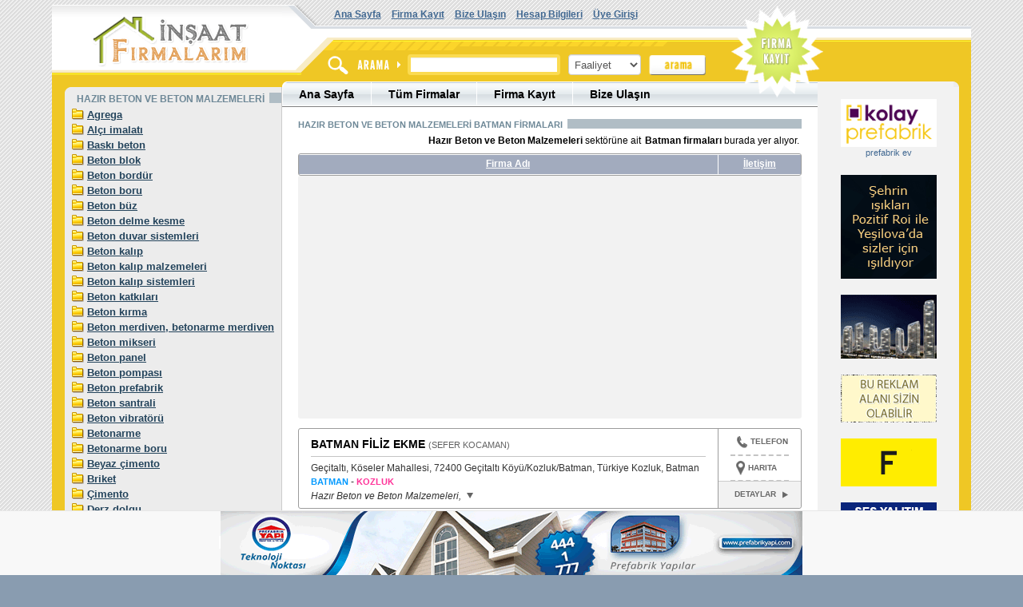

--- FILE ---
content_type: text/html; Charset=UTF-8
request_url: https://www.insaatfirmalarim.com/hazir-beton-ve-beton-malzemeleri/batman-72.html
body_size: 12636
content:
<!DOCTYPE html>
<html lang="tr">
<head>
<title>Hazır Beton Ve Beton Malzemeleri Batman Firmaları</title>
<meta name="description" content="En iyi 20 Hazır Beton ve Beton Malzemeleri Batman firmasının iletişim bilgileri, ürünleri burada yer alıyor." />
<meta http-equiv="Content-Type" content="text/html; charset=utf-8" />
<meta name="viewport" content="width=device-width" />
<meta name="google-site-verification" content="4TyK1CA4Mabn7zlJwjZjEqW2a0685oK7sLsGFG79hgk" />

<link rel="canonical" href="https://www.insaatfirmalarim.com/hazir-beton-ve-beton-malzemeleri/batman-72.html" />
<link rel="amphtml" href="https://www.insaatfirmalarim.com/amp/hazir-beton-ve-beton-malzemeleri/batman-72.html" />


<link rel="stylesheet" href="//maxcdn.bootstrapcdn.com/bootstrap/3.3.5/css/bootstrap.min.css">
<link href="/css/style.css" rel="stylesheet" type="text/css" />
<link href="/css/layout.css" rel="stylesheet" type="text/css" />
<link href="/css/turuncu.css" rel="stylesheet" />
<link href="/css/bootlayout.css" rel="stylesheet" />
<link href="/css/lightbox.css" rel="stylesheet" />
<link href="/css/liteaccordion.css" rel="stylesheet" />

<script type="b1d2a8dd34c370c180513333-text/javascript">
	window.onload = function(){
		
	};
</script>

<!-- HTML5 shim and Respond.js for IE8 support of HTML5 elements and media queries -->
<!-- WARNING: Respond.js doesn't work if you view the page via file:// -->
<!--[if lt IE 9]>
  <script src="https://oss.maxcdn.com/html5shiv/3.7.3/html5shiv.min.js"></script>
  <script src="https://oss.maxcdn.com/respond/1.4.2/respond.min.js"></script>
<![endif]-->

<script async src="//pagead2.googlesyndication.com/pagead/js/adsbygoogle.js" type="b1d2a8dd34c370c180513333-text/javascript"></script>
<script type="b1d2a8dd34c370c180513333-text/javascript">
  (adsbygoogle = window.adsbygoogle || []).push({
    google_ad_client: "ca-pub-9443294455328086",
    enable_page_level_ads: true
  });
</script>


</head>

<body>
	
	<div id="fb-root"></div>
	<script type="b1d2a8dd34c370c180513333-text/javascript">(function(d, s, id) {
	  var js, fjs = d.getElementsByTagName(s)[0];
	  if (d.getElementById(id)) return;
	  js = d.createElement(s); js.id = id;
	  js.src = "//connect.facebook.net/tr_TR/sdk.js#xfbml=1&version=v2.10&appId=762565007121677";
	  fjs.parentNode.insertBefore(js, fjs);
	}(document, 'script', 'facebook-jssdk'));</script>
	
   
	<div class="container">
		<header id="top" class="row">
			<div class="col-md-3 col-xs-12 logo"><a href="/"><img src="/tema_turuncu/logo.png" alt="inşaat firmaları" /></a></div>
			<div class="col-md-6 hidden-xs hidden-sm middle">
				<div class="menu">
					<ul>
						<li><a href="/">Ana Sayfa</a></li>
						<li><a href="/firma-ekle.html">Firma Kayıt</a></li>
						<li><a href="/bize-ulasin.html">Bize Ulaşın</a></li>
						<li><a href="/hesap.html">Hesap Bilgileri</a></li>
						<li><a href="/uye-girisi.html">Üye Girişi</a></li>
					</ul>	
				</div>
				<div class="search">
					<form action="/arama" method="post" name="aramafor" onsubmit="if (!window.__cfRLUnblockHandlers) return false; return search_check()" data-cf-modified-b1d2a8dd34c370c180513333-="">
						<div class="text"><input type="text" name="arama" class="form-control" id="arama" value="" /></div>
						<div class="button">
                          <select name="category" id="category" class="form-control">
							  <option value="1">Firma</option>
							  <option value="2" selected="selected">Faaliyet</option>
                          </select>
                        </div> 
                        <div class="button"><input type="image" src="/tema_turuncu/search.png" alt="arama butonu" /></div>   
					</form>
				</div>
			</div>
			<div class="col-md-3 hidden-xs hidden-sm space"></div>		
		</header>
        <div id="middle" class="row row-eq-height">
                
			
				<div class="col-md-7 col-xs-12 col-md-push-3 orta">
				
					<div id="topmenu">
	<ul>
		<li class="first"><a href="/">Ana Sayfa</a></li>
		<li class="hidden-xs"><a href="/firma/">Tüm Firmalar</a></li>
		<li><a href="/firma-ekle.html">Firma Kayıt</a></li>		
		
		
		
        <li class="last"><a href="/bize-ulasin.html">Bize Ulaşın</a></li>
	</ul>									
</div>
					<div id="home">
						<div class="list_baslik"><span>HAZIR BETON VE BETON MALZEMELERİ BATMAN FİRMALARI</span></div>
<div class="list_aciklama"><h1>Hazır Beton ve Beton Malzemeleri</h1> sektörüne ait <h2>Batman firmaları</h2> burada yer alıyor.</div>

<ul class="firm_list2">
	
	<li class="list_on">
		<div class="col-md-10 col-xs-12 sirket">Firma Adı</div>
		<div class="col-md-2 hidden-xs hidden-sm sehir">İletişim</div>
	</li>
	
	
		<li class="adsdb">
			<div>
					<script async src="//pagead2.googlesyndication.com/pagead/js/adsbygoogle.js" type="b1d2a8dd34c370c180513333-text/javascript"></script>
				<!-- kategori_firma_listesi2 -->
				<ins class="adsbygoogle"
					 style="display:inline-block;width:336px;height:280px"
					 data-ad-client="ca-pub-9443294455328086"
					 data-ad-slot="3810738546"></ins>
				<script type="b1d2a8dd34c370c180513333-text/javascript">
				(adsbygoogle = window.adsbygoogle || []).push({});
				</script>
			</div>

		</li>
		
			
	<li class="firm_list_item row row-eq-height normal" itemscope itemtype='http://schema.org/LocalBusiness'>
	
		
	
		<meta itemprop="priceRange" content="$$" />
		<meta itemprop="image" content="http://www.insaatfirmalarim.com/tema_turuncu/logo.png" />
		<div class="sol col-md-10 col-xs-12">
			<div>
				<h3 itemprop="name">
					<a href="https://www.insaatfirmalarim.com/firma/batman-filiz-ekme-f738341.html" itemprop="url">BATMAN FİLİZ EKME</a>
					<span> (SEFER KOCAMAN)</span>
				</h3>
			</div>
			<div itemprop="address" itemscope itemtype="http://schema.org/PostalAddress">
				<div itemprop="streetAddress">Geçitaltı, Köseler Mahallesi, 72400 Geçitaltı Köyü/Kozluk/Batman, Türkiye Kozluk, Batman</div>
						
				
					<meta itemprop="addressLocality" content="Kozluk" />
				
				<meta itemprop="addressRegion" content="Batman" />
						
				<div>
					<span class="l1">BATMAN</span> - <span class="l2">KOZLUK</span>
				</div>	
						
				<div class="italic">
					Hazır Beton ve Beton Malzemeleri, 
					<button data-target=".demo738341" class="MoreIconExpand" data-toggle="collapse" ></button>
				</div>
				<div class="collapse iletisim_bilgi demo738341">
					<span>Şirket Kayıt Tarihi:</span> 23 Mart 2019 Cumartesi<br />
					<span>Şirket Telefonu:</span> <span>0.412 606 06 61</span><br />
					<span>Şirket Web Sitesi:</span> 
					https://www.filizekme.com/<hr />Firmamız ZİRVE KAROT 1995 yılından bu yana, Türkiye genelinde hizmet vermekte olup sektöründe her daim öncü kuruluş olmanın haklı gururu’nu yaşamaktadır.<br />Bilindiği üzere, İnşaat sektörümüz son yıllarda büyük bir hamle yaparak, çağımız teknolojisiyle entegrasyona geçmiş, ilkel yöntemlerle çalışmayı bırakmıştır. İşin kalitesini ve işçi sağlığını doğrudan etkileyen bu gelişmeleri takip etmek profesyonel yaklaşımın olmassa olmazları haline gelmiştir.<br />ZİRVE KAROT bizler de,Yenilikçi ve Sürekli Gelişim Politikamız ile ;<br />Karot ile beton delme, hidrolik raylı kesme, derz kesme, filiz ekme, beton kırma, halatlı kesme, beton çatlatma, carbon plaka ve elyaf ile güçlendirme alanlarında hizmet vermekteyiz.<br />AMACIMIZ;<br />Siz müşterilerimize en kaliteli ürünü en uygun fiyata, En iyi hizmet anlayışıyla sunmak için çalışmak.<br />İLKEMİZ;<br />İş güvenliği, kalite, iyi hizmet, zamanında iş teslimi, uygun fiyat, Kısa ve uzun vadede insan sağlığını korumak.<br />Tüm Çalışanlarımız Değerlidir.<br />FARKIMIZ;<br />Önce kişilerin kalitesine yatırım yapılması<br />Hız, yenilik ve teknoloji ye önem verilmesi <br />Dürüst bütünlük ve grup anlayışı ile çalışılması<br />Müşteri için yapılabileceklerin ilk oluşumda sunulması<br />Sonuç odaklı kalarak, gayretli ama önce MÜŞTERİ MEMNUNİYETİ nin korunması..<br />Tek değiliz, ama en iyiyiz....<br />Sloganı ile bu teknolojiyi siz müşterilerine, zaman ve yer gözetmeksizin profesyonel kadro, geniş makine parkuru, güvenilir bir yönetim kalite ve hız dâhilinde… Türkiyenin her bölge ve yöresinde ( 7/24 ) hizmet vermeye devam edecektir. Betona şekil vemek zordur, biz bu zorluğu biliyoruz. marka olmakta kolay değildir. 1995 yılında sektöre yeni bir soluk getirdiğimiz zaman, ardımızda sektörde geçirdiğimiz 10 yılın tecrübesi önümüze ise geleceğe bırakacağımız güven kalite ve memnuniyet merkezli bir marka hedefi vardı. Yapıların estetik yüzü olmanın zorluklara karşı yanlızca tecrübe sahibi olmakla gerçekleşmeyeceğini bilen bir marka olmalıydı. Geçmişin yanında değer yargıları samimiyeti bu günü ve yarını olan bir marka olmalıydı,<br />ZİRVE KAROT bu anlayış ve duruşla doğdu.<br />Marka olmanın gereklerini imalat ve yaptığı işleri ile anlatan ZİRVE KAROT Beton delme ve kesme sistemlerindeki yüzlerce referansı ve referanslarına imza atan onlarca çalışanıyla misyonunu ve vizyonunu tamamladı. Bu gün arktık yapıların heranında ZİRVE KAROT var. Tek degiliz ama. En iyiyiz.
				</div>
			</div>
		</div>
		<div class="sag col-md-2 hidden-sm hidden-xs">
	
			<div onclick="if (!window.__cfRLUnblockHandlers) return false; phoneTextClick(738341)" class="FreePhoneText phoneLinkMarker" data-cf-modified-b1d2a8dd34c370c180513333-=""><div class="PhoneIcon"></div>TELEFON</div>
			
			
			
			<div class="FreePhoneMapText">
				<div class="MapIcon"></div>
				<a class="AdvSiteLink" href="">HARITA</a>
			</div>
			
			
			
			
			<a  href="#" rel="nofollow" class="hidden">
				<div class="FreeSiteEmailText" >
					<div class="EmailIcon"></div>
					E-POSTA
				</div>
			</a>
			
			<a class="FreeListingAreaBottomRight" href="/firma/batman-filiz-ekme-f738341.html">
				<div class="MoreAreaLink">
					<div class="MoreText">DETAYLAR</div>
					<div class="MoreIconDetails"></div>
				</div>
			</a>
		
		</div>
		
		<div id="phoneDetails_738341" class="PhonesBox">
			<label itemprop="telephone">0.412 606 06 61</label>
		</div>
	</li>
	
	
			
	<li class="firm_list_item row row-eq-height normal" itemscope itemtype='http://schema.org/LocalBusiness'>
	
		
	
		<meta itemprop="priceRange" content="$$" />
		<meta itemprop="image" content="http://www.insaatfirmalarim.com/tema_turuncu/logo.png" />
		<div class="sol col-md-10 col-xs-12">
			<div>
				<h3 itemprop="name">
					<a href="https://www.insaatfirmalarim.com/firma/batman-halatli-beton-ksimi-f738340.html" itemprop="url">BATMAN HALATLI BETON KSİMİ</a>
					<span> (SEFER KOCAMAN)</span>
				</h3>
			</div>
			<div itemprop="address" itemscope itemtype="http://schema.org/PostalAddress">
				<div itemprop="streetAddress">Aykut Ozan Mahallesi, Cumhuriyet Cd., 72500 Sason/Batman, Türkiye Sason, Batman</div>
						
				
					<meta itemprop="addressLocality" content="Sason" />
				
				<meta itemprop="addressRegion" content="Batman" />
						
				<div>
					<span class="l1">BATMAN</span> - <span class="l2">SASON</span>
				</div>	
						
				<div class="italic">
					Hazır Beton ve Beton Malzemeleri, 
					<button data-target=".demo738340" class="MoreIconExpand" data-toggle="collapse" ></button>
				</div>
				<div class="collapse iletisim_bilgi demo738340">
					<span>Şirket Kayıt Tarihi:</span> 23 Mart 2019 Cumartesi<br />
					<span>Şirket Telefonu:</span> <span>0.412 606 06 61</span><br />
					<span>Şirket Web Sitesi:</span> 
					https://www.halatilebetonkesme.com/<hr />Firmamız ZİRVE KAROT 1995 yılından bu yana, Türkiye genelinde hizmet vermekte olup sektöründe her daim öncü kuruluş olmanın haklı gururu’nu yaşamaktadır.<br />Bilindiği üzere, İnşaat sektörümüz son yıllarda büyük bir hamle yaparak, çağımız teknolojisiyle entegrasyona geçmiş, ilkel yöntemlerle çalışmayı bırakmıştır. İşin kalitesini ve işçi sağlığını doğrudan etkileyen bu gelişmeleri takip etmek profesyonel yaklaşımın olmassa olmazları haline gelmiştir.<br />ZİRVE KAROT bizler de,Yenilikçi ve Sürekli Gelişim Politikamız ile ;<br />Karot ile beton delme, hidrolik raylı kesme, derz kesme, filiz ekme, beton kırma, halatlı kesme, beton çatlatma, carbon plaka ve elyaf ile güçlendirme alanlarında hizmet vermekteyiz.<br />AMACIMIZ;<br />Siz müşterilerimize en kaliteli ürünü en uygun fiyata, En iyi hizmet anlayışıyla sunmak için çalışmak.<br />İLKEMİZ;<br />İş güvenliği, kalite, iyi hizmet, zamanında iş teslimi, uygun fiyat, Kısa ve uzun vadede insan sağlığını korumak.<br />Tüm Çalışanlarımız Değerlidir.<br />FARKIMIZ;<br />Önce kişilerin kalitesine yatırım yapılması<br />Hız, yenilik ve teknoloji ye önem verilmesi <br />Dürüst bütünlük ve grup anlayışı ile çalışılması<br />Müşteri için yapılabileceklerin ilk oluşumda sunulması<br />Sonuç odaklı kalarak, gayretli ama önce MÜŞTERİ MEMNUNİYETİ nin korunması..<br />Tek değiliz, ama en iyiyiz....<br />Sloganı ile bu teknolojiyi siz müşterilerine, zaman ve yer gözetmeksizin profesyonel kadro, geniş makine parkuru, güvenilir bir yönetim kalite ve hız dâhilinde… Türkiyenin her bölge ve yöresinde ( 7/24 ) hizmet vermeye devam edecektir. Betona şekil vemek zordur, biz bu zorluğu biliyoruz. marka olmakta kolay değildir. 1995 yılında sektöre yeni bir soluk getirdiğimiz zaman, ardımızda sektörde geçirdiğimiz 10 yılın tecrübesi önümüze ise geleceğe bırakacağımız güven kalite ve memnuniyet merkezli bir marka hedefi vardı. Yapıların estetik yüzü olmanın zorluklara karşı yanlızca tecrübe sahibi olmakla gerçekleşmeyeceğini bilen bir marka olmalıydı. Geçmişin yanında değer yargıları samimiyeti bu günü ve yarını olan bir marka olmalıydı,<br />ZİRVE KAROT bu anlayış ve duruşla doğdu.<br />Marka olmanın gereklerini imalat ve yaptığı işleri ile anlatan ZİRVE KAROT Beton delme ve kesme sistemlerindeki yüzlerce referansı ve referanslarına imza atan onlarca çalışanıyla misyonunu ve vizyonunu tamamladı. Bu gün arktık yapıların heranında ZİRVE KAROT var. Tek degiliz ama. En iyiyiz.
				</div>
			</div>
		</div>
		<div class="sag col-md-2 hidden-sm hidden-xs">
	
			<div onclick="if (!window.__cfRLUnblockHandlers) return false; phoneTextClick(738340)" class="FreePhoneText phoneLinkMarker" data-cf-modified-b1d2a8dd34c370c180513333-=""><div class="PhoneIcon"></div>TELEFON</div>
			
			
			
			<div class="FreePhoneMapText">
				<div class="MapIcon"></div>
				<a class="AdvSiteLink" href="">HARITA</a>
			</div>
			
			
			
			
			<a  href="#" rel="nofollow" class="hidden">
				<div class="FreeSiteEmailText" >
					<div class="EmailIcon"></div>
					E-POSTA
				</div>
			</a>
			
			<a class="FreeListingAreaBottomRight" href="/firma/batman-halatli-beton-ksimi-f738340.html">
				<div class="MoreAreaLink">
					<div class="MoreText">DETAYLAR</div>
					<div class="MoreIconDetails"></div>
				</div>
			</a>
		
		</div>
		
		<div id="phoneDetails_738340" class="PhonesBox">
			<label itemprop="telephone">0.412 606 06 61</label>
		</div>
	</li>
	
	
		<li  class="adsdb" >
			<div>		
				
					<script async src="//pagead2.googlesyndication.com/pagead/js/adsbygoogle.js" type="b1d2a8dd34c370c180513333-text/javascript"></script>
					<!-- kategori_firma_listesi2 -->
					<ins class="adsbygoogle"
						 style="display:inline-block;width:336px;height:280px"
						 data-ad-client="ca-pub-9443294455328086"
						 data-ad-slot="3810738546"></ins>
					<script type="b1d2a8dd34c370c180513333-text/javascript">
					(adsbygoogle = window.adsbygoogle || []).push({});
					</script>
				
			</div>
		</li>
	
			
	<li class="firm_list_item row row-eq-height normal" itemscope itemtype='http://schema.org/LocalBusiness'>
	
		
	
		<meta itemprop="priceRange" content="$$" />
		<meta itemprop="image" content="http://www.insaatfirmalarim.com/tema_turuncu/logo.png" />
		<div class="sol col-md-10 col-xs-12">
			<div>
				<h3 itemprop="name">
					<a href="https://www.insaatfirmalarim.com/firma/batman-zirve-karot-f738339.html" itemprop="url">BATMAN ZİRVE KAROT</a>
					<span> (SEFER KOCAMAN)</span>
				</h3>
			</div>
			<div itemprop="address" itemscope itemtype="http://schema.org/PostalAddress">
				<div itemprop="streetAddress">Bahçelievler Mahallesi, Atatürk Cd., 72350 Hasankeyf/Batman, Türkiye Hasankeyf, Batman</div>
						
				
					<meta itemprop="addressLocality" content="Hasankeyf" />
				
				<meta itemprop="addressRegion" content="Batman" />
						
				<div>
					<span class="l1">BATMAN</span> - <span class="l2">HASANKEYF</span>
				</div>	
						
				<div class="italic">
					Hazır Beton ve Beton Malzemeleri, 
					<button data-target=".demo738339" class="MoreIconExpand" data-toggle="collapse" ></button>
				</div>
				<div class="collapse iletisim_bilgi demo738339">
					<span>Şirket Kayıt Tarihi:</span> 23 Mart 2019 Cumartesi<br />
					<span>Şirket Telefonu:</span> <span>0.412 606 06 61</span><br />
					<span>Şirket Web Sitesi:</span> 
					https://www.zirvekarot.com.tr/<hr />Firmamız ZİRVE KAROT 1995 yılından bu yana, Türkiye genelinde hizmet vermekte olup sektöründe her daim öncü kuruluş olmanın haklı gururu’nu yaşamaktadır.<br />Bilindiği üzere, İnşaat sektörümüz son yıllarda büyük bir hamle yaparak, çağımız teknolojisiyle entegrasyona geçmiş, ilkel yöntemlerle çalışmayı bırakmıştır. İşin kalitesini ve işçi sağlığını doğrudan etkileyen bu gelişmeleri takip etmek profesyonel yaklaşımın olmassa olmazları haline gelmiştir.<br />ZİRVE KAROT bizler de,Yenilikçi ve Sürekli Gelişim Politikamız ile ;<br />Karot ile beton delme, hidrolik raylı kesme, derz kesme, filiz ekme, beton kırma, halatlı kesme, beton çatlatma, carbon plaka ve elyaf ile güçlendirme alanlarında hizmet vermekteyiz.<br />AMACIMIZ;<br />Siz müşterilerimize en kaliteli ürünü en uygun fiyata, En iyi hizmet anlayışıyla sunmak için çalışmak.<br />İLKEMİZ;<br />İş güvenliği, kalite, iyi hizmet, zamanında iş teslimi, uygun fiyat, Kısa ve uzun vadede insan sağlığını korumak.<br />Tüm Çalışanlarımız Değerlidir.<br />FARKIMIZ;<br />Önce kişilerin kalitesine yatırım yapılması<br />Hız, yenilik ve teknoloji ye önem verilmesi <br />Dürüst bütünlük ve grup anlayışı ile çalışılması<br />Müşteri için yapılabileceklerin ilk oluşumda sunulması<br />Sonuç odaklı kalarak, gayretli ama önce MÜŞTERİ MEMNUNİYETİ nin korunması..<br />Tek değiliz, ama en iyiyiz....<br />Sloganı ile bu teknolojiyi siz müşterilerine, zaman ve yer gözetmeksizin profesyonel kadro, geniş makine parkuru, güvenilir bir yönetim kalite ve hız dâhilinde… Türkiyenin her bölge ve yöresinde ( 7/24 ) hizmet vermeye devam edecektir. Betona şekil vemek zordur, biz bu zorluğu biliyoruz. marka olmakta kolay değildir. 1995 yılında sektöre yeni bir soluk getirdiğimiz zaman, ardımızda sektörde geçirdiğimiz 10 yılın tecrübesi önümüze ise geleceğe bırakacağımız güven kalite ve memnuniyet merkezli bir marka hedefi vardı. Yapıların estetik yüzü olmanın zorluklara karşı yanlızca tecrübe sahibi olmakla gerçekleşmeyeceğini bilen bir marka olmalıydı. Geçmişin yanında değer yargıları samimiyeti bu günü ve yarını olan bir marka olmalıydı,<br />ZİRVE KAROT bu anlayış ve duruşla doğdu.<br />Marka olmanın gereklerini imalat ve yaptığı işleri ile anlatan ZİRVE KAROT Beton delme ve kesme sistemlerindeki yüzlerce referansı ve referanslarına imza atan onlarca çalışanıyla misyonunu ve vizyonunu tamamladı. Bu gün arktık yapıların heranında ZİRVE KAROT var. Tek degiliz ama. En iyiyiz.
				</div>
			</div>
		</div>
		<div class="sag col-md-2 hidden-sm hidden-xs">
	
			<div onclick="if (!window.__cfRLUnblockHandlers) return false; phoneTextClick(738339)" class="FreePhoneText phoneLinkMarker" data-cf-modified-b1d2a8dd34c370c180513333-=""><div class="PhoneIcon"></div>TELEFON</div>
			
			
			
			<div class="FreePhoneMapText">
				<div class="MapIcon"></div>
				<a class="AdvSiteLink" href="">HARITA</a>
			</div>
			
			
			
			
			<a  href="#" rel="nofollow" class="hidden">
				<div class="FreeSiteEmailText" >
					<div class="EmailIcon"></div>
					E-POSTA
				</div>
			</a>
			
			<a class="FreeListingAreaBottomRight" href="/firma/batman-zirve-karot-f738339.html">
				<div class="MoreAreaLink">
					<div class="MoreText">DETAYLAR</div>
					<div class="MoreIconDetails"></div>
				</div>
			</a>
		
		</div>
		
		<div id="phoneDetails_738339" class="PhonesBox">
			<label itemprop="telephone">0.412 606 06 61</label>
		</div>
	</li>
	
	
			
	<li class="firm_list_item row row-eq-height normal" itemscope itemtype='http://schema.org/LocalBusiness'>
	
		
	
		<meta itemprop="priceRange" content="$$" />
		<meta itemprop="image" content="http://www.insaatfirmalarim.com/tema_turuncu/logo.png" />
		<div class="sol col-md-10 col-xs-12">
			<div>
				<h3 itemprop="name">
					<a href="https://www.insaatfirmalarim.com/firma/batman-beton-kesimi-f738338.html" itemprop="url">BATMAN BETON KESİMİ</a>
					<span> (SEFER KOCAMAN)</span>
				</h3>
			</div>
			<div itemprop="address" itemscope itemtype="http://schema.org/PostalAddress">
				<div itemprop="streetAddress">Hilal Mahallesi, Batman Hali, 72060 Batman Merkez/Batman, Türkiye Merkez, Batman</div>
						
				
					<meta itemprop="addressLocality" content="Merkez" />
				
				<meta itemprop="addressRegion" content="Batman" />
						
				<div>
					<span class="l1">BATMAN</span> - <span class="l2">MERKEZ</span>
				</div>	
						
				<div class="italic">
					Hazır Beton ve Beton Malzemeleri, 
					<button data-target=".demo738338" class="MoreIconExpand" data-toggle="collapse" ></button>
				</div>
				<div class="collapse iletisim_bilgi demo738338">
					<span>Şirket Kayıt Tarihi:</span> 23 Mart 2019 Cumartesi<br />
					<span>Şirket Telefonu:</span> <span>0.412 606 06 61</span><br />
					<span>Şirket Web Sitesi:</span> 
					https://www.betonkesimi.com/<hr />Firmamız ZİRVE KAROT 1995 yılından bu yana, Türkiye genelinde hizmet vermekte olup sektöründe her daim öncü kuruluş olmanın haklı gururu’nu yaşamaktadır.<br />Bilindiği üzere, İnşaat sektörümüz son yıllarda büyük bir hamle yaparak, çağımız teknolojisiyle entegrasyona geçmiş, ilkel yöntemlerle çalışmayı bırakmıştır. İşin kalitesini ve işçi sağlığını doğrudan etkileyen bu gelişmeleri takip etmek profesyonel yaklaşımın olmassa olmazları haline gelmiştir.<br />ZİRVE KAROT bizler de,Yenilikçi ve Sürekli Gelişim Politikamız ile ;<br />Karot ile beton delme, hidrolik raylı kesme, derz kesme, filiz ekme, beton kırma, halatlı kesme, beton çatlatma, carbon plaka ve elyaf ile güçlendirme alanlarında hizmet vermekteyiz.<br />AMACIMIZ;<br />Siz müşterilerimize en kaliteli ürünü en uygun fiyata, En iyi hizmet anlayışıyla sunmak için çalışmak.<br />İLKEMİZ;<br />İş güvenliği, kalite, iyi hizmet, zamanında iş teslimi, uygun fiyat, Kısa ve uzun vadede insan sağlığını korumak.<br />Tüm Çalışanlarımız Değerlidir.<br />FARKIMIZ;<br />Önce kişilerin kalitesine yatırım yapılması<br />Hız, yenilik ve teknoloji ye önem verilmesi <br />Dürüst bütünlük ve grup anlayışı ile çalışılması<br />Müşteri için yapılabileceklerin ilk oluşumda sunulması<br />Sonuç odaklı kalarak, gayretli ama önce MÜŞTERİ MEMNUNİYETİ nin korunması..<br />Tek değiliz, ama en iyiyiz....<br />Sloganı ile bu teknolojiyi siz müşterilerine, zaman ve yer gözetmeksizin profesyonel kadro, geniş makine parkuru, güvenilir bir yönetim kalite ve hız dâhilinde… Türkiyenin her bölge ve yöresinde ( 7/24 ) hizmet vermeye devam edecektir. Betona şekil vemek zordur, biz bu zorluğu biliyoruz. marka olmakta kolay değildir. 1995 yılında sektöre yeni bir soluk getirdiğimiz zaman, ardımızda sektörde geçirdiğimiz 10 yılın tecrübesi önümüze ise geleceğe bırakacağımız güven kalite ve memnuniyet merkezli bir marka hedefi vardı. Yapıların estetik yüzü olmanın zorluklara karşı yanlızca tecrübe sahibi olmakla gerçekleşmeyeceğini bilen bir marka olmalıydı. Geçmişin yanında değer yargıları samimiyeti bu günü ve yarını olan bir marka olmalıydı,<br />ZİRVE KAROT bu anlayış ve duruşla doğdu.<br />Marka olmanın gereklerini imalat ve yaptığı işleri ile anlatan ZİRVE KAROT Beton delme ve kesme sistemlerindeki yüzlerce referansı ve referanslarına imza atan onlarca çalışanıyla misyonunu ve vizyonunu tamamladı. Bu gün arktık yapıların heranında ZİRVE KAROT var. Tek degiliz ama. En iyiyiz.
				</div>
			</div>
		</div>
		<div class="sag col-md-2 hidden-sm hidden-xs">
	
			<div onclick="if (!window.__cfRLUnblockHandlers) return false; phoneTextClick(738338)" class="FreePhoneText phoneLinkMarker" data-cf-modified-b1d2a8dd34c370c180513333-=""><div class="PhoneIcon"></div>TELEFON</div>
			
			
			
			<div class="FreePhoneMapText">
				<div class="MapIcon"></div>
				<a class="AdvSiteLink" href="">HARITA</a>
			</div>
			
			
			
			
			<a  href="#" rel="nofollow" class="hidden">
				<div class="FreeSiteEmailText" >
					<div class="EmailIcon"></div>
					E-POSTA
				</div>
			</a>
			
			<a class="FreeListingAreaBottomRight" href="/firma/batman-beton-kesimi-f738338.html">
				<div class="MoreAreaLink">
					<div class="MoreText">DETAYLAR</div>
					<div class="MoreIconDetails"></div>
				</div>
			</a>
		
		</div>
		
		<div id="phoneDetails_738338" class="PhonesBox">
			<label itemprop="telephone">0.412 606 06 61</label>
		</div>
	</li>
	
	
			
	<li class="firm_list_item row row-eq-height normal" itemscope itemtype='http://schema.org/LocalBusiness'>
	
		
	
		<meta itemprop="priceRange" content="$$" />
		<meta itemprop="image" content="http://www.insaatfirmalarim.com/tema_turuncu/logo.png" />
		<div class="sol col-md-10 col-xs-12">
			<div>
				<h3 itemprop="name">
					<a href="https://www.insaatfirmalarim.com/firma/batman-karot-f738337.html" itemprop="url">BATMAN KAROT</a>
					<span> (SEFER KOCAMAN)</span>
				</h3>
			</div>
			<div itemprop="address" itemscope itemtype="http://schema.org/PostalAddress">
				<div itemprop="streetAddress">Kozlu, 72300 Kozlu Köyü/Gercüş/Batman, Türkiye Gercüş, Batman</div>
						
				
					<meta itemprop="addressLocality" content="Gercüş" />
				
				<meta itemprop="addressRegion" content="Batman" />
						
				<div>
					<span class="l1">BATMAN</span> - <span class="l2">GERCÜŞ</span>
				</div>	
						
				<div class="italic">
					Hazır Beton ve Beton Malzemeleri, 
					<button data-target=".demo738337" class="MoreIconExpand" data-toggle="collapse" ></button>
				</div>
				<div class="collapse iletisim_bilgi demo738337">
					<span>Şirket Kayıt Tarihi:</span> 23 Mart 2019 Cumartesi<br />
					<span>Şirket Telefonu:</span> <span>0.412 606 06 61</span><br />
					<span>Şirket Web Sitesi:</span> 
					karot.center/<hr />Firmamız ZİRVE KAROT 1995 yılından bu yana, Türkiye genelinde hizmet vermekte olup sektöründe her daim öncü kuruluş olmanın haklı gururu’nu yaşamaktadır.<br />Bilindiği üzere, İnşaat sektörümüz son yıllarda büyük bir hamle yaparak, çağımız teknolojisiyle entegrasyona geçmiş, ilkel yöntemlerle çalışmayı bırakmıştır. İşin kalitesini ve işçi sağlığını doğrudan etkileyen bu gelişmeleri takip etmek profesyonel yaklaşımın olmassa olmazları haline gelmiştir.<br />ZİRVE KAROT bizler de,Yenilikçi ve Sürekli Gelişim Politikamız ile ;<br />Karot ile beton delme, hidrolik raylı kesme, derz kesme, filiz ekme, beton kırma, halatlı kesme, beton çatlatma, carbon plaka ve elyaf ile güçlendirme alanlarında hizmet vermekteyiz.<br />AMACIMIZ;<br />Siz müşterilerimize en kaliteli ürünü en uygun fiyata, En iyi hizmet anlayışıyla sunmak için çalışmak.<br />İLKEMİZ;<br />İş güvenliği, kalite, iyi hizmet, zamanında iş teslimi, uygun fiyat, Kısa ve uzun vadede insan sağlığını korumak.<br />Tüm Çalışanlarımız Değerlidir.<br />FARKIMIZ;<br />Önce kişilerin kalitesine yatırım yapılması<br />Hız, yenilik ve teknoloji ye önem verilmesi <br />Dürüst bütünlük ve grup anlayışı ile çalışılması<br />Müşteri için yapılabileceklerin ilk oluşumda sunulması<br />Sonuç odaklı kalarak, gayretli ama önce MÜŞTERİ MEMNUNİYETİ nin korunması..<br />Tek değiliz, ama en iyiyiz....<br />Sloganı ile bu teknolojiyi siz müşterilerine, zaman ve yer gözetmeksizin profesyonel kadro, geniş makine parkuru, güvenilir bir yönetim kalite ve hız dâhilinde… Türkiyenin her bölge ve yöresinde ( 7/24 ) hizmet vermeye devam edecektir. Betona şekil vemek zordur, biz bu zorluğu biliyoruz. marka olmakta kolay değildir. 1995 yılında sektöre yeni bir soluk getirdiğimiz zaman, ardımızda sektörde geçirdiğimiz 10 yılın tecrübesi önümüze ise geleceğe bırakacağımız güven kalite ve memnuniyet merkezli bir marka hedefi vardı. Yapıların estetik yüzü olmanın zorluklara karşı yanlızca tecrübe sahibi olmakla gerçekleşmeyeceğini bilen bir marka olmalıydı. Geçmişin yanında değer yargıları samimiyeti bu günü ve yarını olan bir marka olmalıydı,<br />ZİRVE KAROT bu anlayış ve duruşla doğdu.<br />Marka olmanın gereklerini imalat ve yaptığı işleri ile anlatan ZİRVE KAROT Beton delme ve kesme sistemlerindeki yüzlerce referansı ve referanslarına imza atan onlarca çalışanıyla misyonunu ve vizyonunu tamamladı. Bu gün arktık yapıların heranında ZİRVE KAROT var. Tek degiliz ama. En iyiyiz.
				</div>
			</div>
		</div>
		<div class="sag col-md-2 hidden-sm hidden-xs">
	
			<div onclick="if (!window.__cfRLUnblockHandlers) return false; phoneTextClick(738337)" class="FreePhoneText phoneLinkMarker" data-cf-modified-b1d2a8dd34c370c180513333-=""><div class="PhoneIcon"></div>TELEFON</div>
			
			
			
			<div class="FreePhoneMapText">
				<div class="MapIcon"></div>
				<a class="AdvSiteLink" href="">HARITA</a>
			</div>
			
			
			
			
			<a  href="#" rel="nofollow" class="hidden">
				<div class="FreeSiteEmailText" >
					<div class="EmailIcon"></div>
					E-POSTA
				</div>
			</a>
			
			<a class="FreeListingAreaBottomRight" href="/firma/batman-karot-f738337.html">
				<div class="MoreAreaLink">
					<div class="MoreText">DETAYLAR</div>
					<div class="MoreIconDetails"></div>
				</div>
			</a>
		
		</div>
		
		<div id="phoneDetails_738337" class="PhonesBox">
			<label itemprop="telephone">0.412 606 06 61</label>
		</div>
	</li>
	
	
		<li  class="firm_list_item row normal ads_list_orta">
			<div>
			
				
				<script async src="//pagead2.googlesyndication.com/pagead/js/adsbygoogle.js" type="b1d2a8dd34c370c180513333-text/javascript"></script>
				<ins class="adsbygoogle"
					 style="display:block"
					 data-ad-format="fluid"
					 data-ad-layout="image-side"
					 data-ad-layout-key="-fe+61+4g-jr+ku"
					 data-ad-client="ca-pub-9443294455328086"
					 data-ad-slot="8745609863"></ins>
				<script type="b1d2a8dd34c370c180513333-text/javascript">
					 (adsbygoogle = window.adsbygoogle || []).push({});
				</script>
				
			</div>
		</li>
	
			
	<li class="firm_list_item row row-eq-height normal" itemscope itemtype='http://schema.org/LocalBusiness'>
	
		
	
		<meta itemprop="priceRange" content="$$" />
		<meta itemprop="image" content="http://www.insaatfirmalarim.com/tema_turuncu/logo.png" />
		<div class="sol col-md-10 col-xs-12">
			<div>
				<h3 itemprop="name">
					<a href="https://www.insaatfirmalarim.com/firma/sason-beton-f732900.html" itemprop="url">SASON BETON</a>
					<span> (FIRAT AVCI)</span>
				</h3>
			</div>
			<div itemprop="address" itemscope itemtype="http://schema.org/PostalAddress">
				<div itemprop="streetAddress">Teşbetrik mezra sk. 7 Dereköy köyü Merkez Bucağı Sason, Batman</div>
						
				
					<meta itemprop="addressLocality" content="Sason" />
				
				<meta itemprop="addressRegion" content="Batman" />
						
				<div>
					<span class="l1">BATMAN</span> - <span class="l2">SASON</span>
				</div>	
						
				<div class="italic">
					Hazır Beton ve Beton Malzemeleri, 
					<button data-target=".demo732900" class="MoreIconExpand" data-toggle="collapse" ></button>
				</div>
				<div class="collapse iletisim_bilgi demo732900">
					<span>Şirket Kayıt Tarihi:</span> 18 Eylül 2017 Pazartesi<br />
					<span>Şirket Telefonu:</span> <span>0.530 287 25 63</span><br />
					<span>Şirket Web Sitesi:</span> 
					
				</div>
			</div>
		</div>
		<div class="sag col-md-2 hidden-sm hidden-xs">
	
			<div onclick="if (!window.__cfRLUnblockHandlers) return false; phoneTextClick(732900)" class="FreePhoneText phoneLinkMarker" data-cf-modified-b1d2a8dd34c370c180513333-=""><div class="PhoneIcon"></div>TELEFON</div>
			
			
			
			<div class="FreePhoneMapText">
				<div class="MapIcon"></div>
				<a class="AdvSiteLink" href="">HARITA</a>
			</div>
			
			
			
			
			<a  href="#" rel="nofollow" class="hidden">
				<div class="FreeSiteEmailText" >
					<div class="EmailIcon"></div>
					E-POSTA
				</div>
			</a>
			
			<a class="FreeListingAreaBottomRight" href="/firma/sason-beton-f732900.html">
				<div class="MoreAreaLink">
					<div class="MoreText">DETAYLAR</div>
					<div class="MoreIconDetails"></div>
				</div>
			</a>
		
		</div>
		
		<div id="phoneDetails_732900" class="PhonesBox">
			<label itemprop="telephone">0.530 287 25 63</label>
		</div>
	</li>
	
	
			
	<li class="firm_list_item row row-eq-height normal" itemscope itemtype='http://schema.org/LocalBusiness'>
	
		
	
		<meta itemprop="priceRange" content="$$" />
		<meta itemprop="image" content="http://www.insaatfirmalarim.com/tema_turuncu/logo.png" />
		<div class="sol col-md-10 col-xs-12">
			<div>
				<h3 itemprop="name">
					<a href="https://www.insaatfirmalarim.com/firma/hazo-hazir-beton-f730719.html" itemprop="url">HAZO HAZIR BETON</a>
					<span> (İBRAHİM)</span>
				</h3>
			</div>
			<div itemprop="address" itemscope itemtype="http://schema.org/PostalAddress">
				<div itemprop="streetAddress">Kozluk Çıkışı Piasyar Köprüsü Yanı Kozluk, Batman</div>
						
				
					<meta itemprop="addressLocality" content="Kozluk" />
				
				<meta itemprop="addressRegion" content="Batman" />
						
				<div>
					<span class="l1">BATMAN</span> - <span class="l2">KOZLUK</span>
				</div>	
						
				<div class="italic">
					Hazır Beton ve Beton Malzemeleri, 
					<button data-target=".demo730719" class="MoreIconExpand" data-toggle="collapse" ></button>
				</div>
				<div class="collapse iletisim_bilgi demo730719">
					<span>Şirket Kayıt Tarihi:</span> 22 Kasım 2015 Pazar<br />
					<span>Şirket Telefonu:</span> <span>0.720 411 50 55</span><br />
					<span>Şirket Web Sitesi:</span> 
					<hr />Sağlam Yapılar.
				</div>
			</div>
		</div>
		<div class="sag col-md-2 hidden-sm hidden-xs">
	
			<div onclick="if (!window.__cfRLUnblockHandlers) return false; phoneTextClick(730719)" class="FreePhoneText phoneLinkMarker" data-cf-modified-b1d2a8dd34c370c180513333-=""><div class="PhoneIcon"></div>TELEFON</div>
			
			
			
			<div class="FreePhoneMapText">
				<div class="MapIcon"></div>
				<a class="AdvSiteLink" href="">HARITA</a>
			</div>
			
			
			
			
			<a  href="#" rel="nofollow" class="hidden">
				<div class="FreeSiteEmailText" >
					<div class="EmailIcon"></div>
					E-POSTA
				</div>
			</a>
			
			<a class="FreeListingAreaBottomRight" href="/firma/hazo-hazir-beton-f730719.html">
				<div class="MoreAreaLink">
					<div class="MoreText">DETAYLAR</div>
					<div class="MoreIconDetails"></div>
				</div>
			</a>
		
		</div>
		
		<div id="phoneDetails_730719" class="PhonesBox">
			<label itemprop="telephone">0.720 411 50 55</label>
		</div>
	</li>
	
	
			
	<li class="firm_list_item row row-eq-height normal" itemscope itemtype='http://schema.org/LocalBusiness'>
	
		
	
		<meta itemprop="priceRange" content="$$" />
		<meta itemprop="image" content="http://www.insaatfirmalarim.com/tema_turuncu/logo.png" />
		<div class="sol col-md-10 col-xs-12">
			<div>
				<h3 itemprop="name">
					<a href="https://www.insaatfirmalarim.com/firma/all-alci-f727971.html" itemprop="url">ALL ALÇI</a>
					<span> (MEHMET BEY)</span>
				</h3>
			</div>
			<div itemprop="address" itemscope itemtype="http://schema.org/PostalAddress">
				<div itemprop="streetAddress">ORGANİZE SANAYİ BÖLGESİ Merkez, Batman</div>
						
				
					<meta itemprop="addressLocality" content="Merkez" />
				
				<meta itemprop="addressRegion" content="Batman" />
						
				<div>
					<span class="l1">BATMAN</span> - <span class="l2">MERKEZ</span>
				</div>	
						
				<div class="italic">
					Hazır Beton ve Beton Malzemeleri, 
					<button data-target=".demo727971" class="MoreIconExpand" data-toggle="collapse" ></button>
				</div>
				<div class="collapse iletisim_bilgi demo727971">
					<span>Şirket Kayıt Tarihi:</span> 1 Mayıs 2014 Perşembe<br />
					<span>Şirket Telefonu:</span> <span>0.488 213 13 47</span><br />
					<span>Şirket Web Sitesi:</span> 
					www.allalci.com.tr
				</div>
			</div>
		</div>
		<div class="sag col-md-2 hidden-sm hidden-xs">
	
			<div onclick="if (!window.__cfRLUnblockHandlers) return false; phoneTextClick(727971)" class="FreePhoneText phoneLinkMarker" data-cf-modified-b1d2a8dd34c370c180513333-=""><div class="PhoneIcon"></div>TELEFON</div>
			
			
			
			<div class="FreePhoneMapText">
				<div class="MapIcon"></div>
				<a class="AdvSiteLink" href="">HARITA</a>
			</div>
			
			
			
			
			<a  href="#" rel="nofollow" class="hidden">
				<div class="FreeSiteEmailText" >
					<div class="EmailIcon"></div>
					E-POSTA
				</div>
			</a>
			
			<a class="FreeListingAreaBottomRight" href="/firma/all-alci-f727971.html">
				<div class="MoreAreaLink">
					<div class="MoreText">DETAYLAR</div>
					<div class="MoreIconDetails"></div>
				</div>
			</a>
		
		</div>
		
		<div id="phoneDetails_727971" class="PhonesBox">
			<label itemprop="telephone">0.488 213 13 47</label>
		</div>
	</li>
	
	
			
	<li class="firm_list_item row row-eq-height normal" itemscope itemtype='http://schema.org/LocalBusiness'>
	
		
	
		<meta itemprop="priceRange" content="$$" />
		<meta itemprop="image" content="http://www.insaatfirmalarim.com/tema_turuncu/logo.png" />
		<div class="sol col-md-10 col-xs-12">
			<div>
				<h3 itemprop="name">
					<a href="https://www.insaatfirmalarim.com/firma/betosa-insaat-madencilik-sanayi-ticaret-ltd-sti-f728619.html" itemprop="url">BETOSA İNŞAAT MADENCİLİK SANAYİ TİCARET LTD ŞTİ</a>
					<span> (ÜMİT ŞAFAK)</span>
				</h3>
			</div>
			<div itemprop="address" itemscope itemtype="http://schema.org/PostalAddress">
				<div itemprop="streetAddress">Akşehir konya karayolu 1. km. Doğrugöz, Akşehir, Konya</div>
						
				
					<meta itemprop="addressLocality" content="Akşehir" />
				
				<meta itemprop="addressRegion" content="Konya" />
						
				<div>
					<span class="l1">KONYA</span> - <span class="l2">AKŞEHİR</span> - <span class="l3">DOĞRUGÖZ</span>
				</div>	
						
				<div class="italic">
					Hazır Beton ve Beton Malzemeleri, 
					<button data-target=".demo728619" class="MoreIconExpand" data-toggle="collapse" ></button>
				</div>
				<div class="collapse iletisim_bilgi demo728619">
					<span>Şirket Kayıt Tarihi:</span> 7 Ağustos 2014 Perşembe<br />
					<span>Şirket Telefonu:</span> <span>0.332 816 11 11</span><br />
					<span>Şirket Web Sitesi:</span> 
					<hr />Betosa İnşaat Madencilik Sanayi Ticaret Ltd Şti Kısa adıyla Kıyıcı Beton Akşehirde Hazır Beton, Agrega, Pcv, Çelik Kapı Seçenekleriyle Hizmetinizde
				</div>
			</div>
		</div>
		<div class="sag col-md-2 hidden-sm hidden-xs">
	
			<div onclick="if (!window.__cfRLUnblockHandlers) return false; phoneTextClick(728619)" class="FreePhoneText phoneLinkMarker" data-cf-modified-b1d2a8dd34c370c180513333-=""><div class="PhoneIcon"></div>TELEFON</div>
			
			
			
			<div class="FreePhoneMapText">
				<div class="MapIcon"></div>
				<a class="AdvSiteLink" href="">HARITA</a>
			</div>
			
			
			
			
			<a  href="#" rel="nofollow" class="hidden">
				<div class="FreeSiteEmailText" >
					<div class="EmailIcon"></div>
					E-POSTA
				</div>
			</a>
			
			<a class="FreeListingAreaBottomRight" href="/firma/betosa-insaat-madencilik-sanayi-ticaret-ltd-sti-f728619.html">
				<div class="MoreAreaLink">
					<div class="MoreText">DETAYLAR</div>
					<div class="MoreIconDetails"></div>
				</div>
			</a>
		
		</div>
		
		<div id="phoneDetails_728619" class="PhonesBox">
			<label itemprop="telephone">0.332 816 11 11</label>
		</div>
	</li>
	
	
			
	<li class="firm_list_item row row-eq-height normal" itemscope itemtype='http://schema.org/LocalBusiness'>
	
		
	
		<meta itemprop="priceRange" content="$$" />
		<meta itemprop="image" content="http://www.insaatfirmalarim.com/tema_turuncu/logo.png" />
		<div class="sol col-md-10 col-xs-12">
			<div>
				<h3 itemprop="name">
					<a href="https://www.insaatfirmalarim.com/firma/orkoc-toptan-yapi-malzemeleri-san-tic-ltd-sti-f726721.html" itemprop="url">ORKOÇ TOPTAN YAPI MALZEMELERİ SAN.TİC.LTD.ŞTİ.</a>
					<span> (ORHAN KOÇ)</span>
				</h3>
			</div>
			<div itemprop="address" itemscope itemtype="http://schema.org/PostalAddress">
				<div itemprop="streetAddress"> Kaynarca, Pendik, İstanbul</div>
						
				
					<meta itemprop="addressLocality" content="Pendik" />
				
				<meta itemprop="addressRegion" content="İstanbul" />
						
				<div>
					<span class="l1">İSTANBUL</span> - <span class="l2">PENDİK</span> - <span class="l3">KAYNARCA</span>
				</div>	
						
				<div class="italic">
					Cephe Kaplama, Hazır Beton ve Beton Malzemeleri, 
					<button data-target=".demo726721" class="MoreIconExpand" data-toggle="collapse" ></button>
				</div>
				<div class="collapse iletisim_bilgi demo726721">
					<span>Şirket Kayıt Tarihi:</span> 13 Kasım 2013 Çarşamba<br />
					<span>Şirket Telefonu:</span> <span>0.216 622 04 44</span><br />
					<span>Şirket Web Sitesi:</span> 
					www.orkoctoptanyapi.com<hr />2005den  bu güne İstanbul Pendikte koç inşaat olarak hizmet verdik.<br />Daha sonra ortakların ayrılmasıyla toptan yapı malzemeleri sektörüne devam kararı alan orhan koç,<br />orkoç toptan yapı malzemeleri san.tic.ltd.şti.kurarak toptan yapı malzemeleri satışına devam etmektedir.<br />Hedefimiz inşaat firmaları-uygulamacı ve uygulama firmalarına en cazip fiyatları sunarak toptan sektöründe <br />birinci sırada yer almaktır.<br />Temelden çatıya yapı malzemesi toptan satışında,siz saygın müşterilerimize,hem ürün hemde hizmet kalitesini en üst seviyede<br />tutarak satın alırken kazan ve uygun fiyata mal et sloganı ile sizleri müşterilerimiz arasında görmek istiyoruz ve<br />müşterimiz olmaya davet ediyoruz.<br />Davetimizi geriş çevirmemeniz ve mutlu bir gün geçirmeniz dileğiyle hayırlı işler dileriz.
				</div>
			</div>
		</div>
		<div class="sag col-md-2 hidden-sm hidden-xs">
	
			<div onclick="if (!window.__cfRLUnblockHandlers) return false; phoneTextClick(726721)" class="FreePhoneText phoneLinkMarker" data-cf-modified-b1d2a8dd34c370c180513333-=""><div class="PhoneIcon"></div>TELEFON</div>
			
			
			
			<div class="FreePhoneMapText">
				<div class="MapIcon"></div>
				<a class="AdvSiteLink" href="">HARITA</a>
			</div>
			
			
			
			
			<a  href="#" rel="nofollow" class="hidden">
				<div class="FreeSiteEmailText" >
					<div class="EmailIcon"></div>
					E-POSTA
				</div>
			</a>
			
			<a class="FreeListingAreaBottomRight" href="/firma/orkoc-toptan-yapi-malzemeleri-san-tic-ltd-sti-f726721.html">
				<div class="MoreAreaLink">
					<div class="MoreText">DETAYLAR</div>
					<div class="MoreIconDetails"></div>
				</div>
			</a>
		
		</div>
		
		<div id="phoneDetails_726721" class="PhonesBox">
			<label itemprop="telephone">0.216 622 04 44</label>
		</div>
	</li>
	
	
			
	<li class="firm_list_item row row-eq-height normal" itemscope itemtype='http://schema.org/LocalBusiness'>
	
		
	
		<meta itemprop="priceRange" content="$$" />
		<meta itemprop="image" content="http://www.insaatfirmalarim.com/tema_turuncu/logo.png" />
		<div class="sol col-md-10 col-xs-12">
			<div>
				<h3 itemprop="name">
					<a href="https://www.insaatfirmalarim.com/firma/kemer-ins-mlz-toptan-satis-cuneyt-kemer-f718277.html" itemprop="url">KEMER İNŞ.MLZ.TOPTAN SATIŞ - CÜNEYT KEMER</a>
					<span> (CÜNEYT KEMER)</span>
				</h3>
			</div>
			<div itemprop="address" itemscope itemtype="http://schema.org/PostalAddress">
				<div itemprop="streetAddress">222/3 SOKAK NO: 23/ A BUCA - İZMİR Kozağaç, Buca, İzmir</div>
						
				
					<meta itemprop="addressLocality" content="Buca" />
				
				<meta itemprop="addressRegion" content="İzmir" />
						
				<div>
					<span class="l1">İZMİR</span> - <span class="l2">BUCA</span> - <span class="l3">KOZAĞAÇ</span>
				</div>	
						
				<div class="italic">
					Hazır Beton ve Beton Malzemeleri, 
					<button data-target=".demo718277" class="MoreIconExpand" data-toggle="collapse" ></button>
				</div>
				<div class="collapse iletisim_bilgi demo718277">
					<span>Şirket Kayıt Tarihi:</span> 26 Ocak 2012 Perşembe<br />
					<span>Şirket Telefonu:</span> <span>0.232 420 20 94</span><br />
					<span>Şirket Web Sitesi:</span> 
					
				</div>
			</div>
		</div>
		<div class="sag col-md-2 hidden-sm hidden-xs">
	
			<div onclick="if (!window.__cfRLUnblockHandlers) return false; phoneTextClick(718277)" class="FreePhoneText phoneLinkMarker" data-cf-modified-b1d2a8dd34c370c180513333-=""><div class="PhoneIcon"></div>TELEFON</div>
			
			
			
			<div class="FreePhoneMapText">
				<div class="MapIcon"></div>
				<a class="AdvSiteLink" href="">HARITA</a>
			</div>
			
			
			
			
			<a  href="#" rel="nofollow" class="hidden">
				<div class="FreeSiteEmailText" >
					<div class="EmailIcon"></div>
					E-POSTA
				</div>
			</a>
			
			<a class="FreeListingAreaBottomRight" href="/firma/kemer-ins-mlz-toptan-satis-cuneyt-kemer-f718277.html">
				<div class="MoreAreaLink">
					<div class="MoreText">DETAYLAR</div>
					<div class="MoreIconDetails"></div>
				</div>
			</a>
		
		</div>
		
		<div id="phoneDetails_718277" class="PhonesBox">
			<label itemprop="telephone">0.232 420 20 94</label>
		</div>
	</li>
	
	
			
	<li class="firm_list_item row row-eq-height normal" itemscope itemtype='http://schema.org/LocalBusiness'>
	
		
	
		<meta itemprop="priceRange" content="$$" />
		<meta itemprop="image" content="http://www.insaatfirmalarim.com/tema_turuncu/logo.png" />
		<div class="sol col-md-10 col-xs-12">
			<div>
				<h3 itemprop="name">
					<a href="https://www.insaatfirmalarim.com/firma/sun-pazarlama-insaat-makine-kimya-san-tic-ltd-sti-f382315.html" itemprop="url">SUN PAZARLAMA İNŞAAT MAKİNE KİMYA SAN.TİC. LTD.ŞTİ</a>
					<span> (KEMAL DEMİRBAŞ)</span>
				</h3>
			</div>
			<div itemprop="address" itemscope itemtype="http://schema.org/PostalAddress">
				<div itemprop="streetAddress">Kazım Karabekir Mah. Battalgazi Cad. No:16 Darıca, Kocaeli</div>
						
				
					<meta itemprop="addressLocality" content="Darıca" />
				
				<meta itemprop="addressRegion" content="Kocaeli" />
						
				<div>
					<span class="l1">KOCAELİ</span> - <span class="l2">DARICA</span>
				</div>	
						
				<div class="italic">
					Hazır Beton ve Beton Malzemeleri, Peyzaj ve Çevre Düzenleme, Zemin Döşeme ve Yer Kaplamaları, 
					<button data-target=".demo382315" class="MoreIconExpand" data-toggle="collapse" ></button>
				</div>
				<div class="collapse iletisim_bilgi demo382315">
					<span>Şirket Kayıt Tarihi:</span> 19 Mart 2011 Cumartesi<br />
					<span>Şirket Telefonu:</span> <span>0.262 643 06 06</span><br />
					<span>Şirket Web Sitesi:</span> 
					www.sunpigment.com
				</div>
			</div>
		</div>
		<div class="sag col-md-2 hidden-sm hidden-xs">
	
			<div onclick="if (!window.__cfRLUnblockHandlers) return false; phoneTextClick(382315)" class="FreePhoneText phoneLinkMarker" data-cf-modified-b1d2a8dd34c370c180513333-=""><div class="PhoneIcon"></div>TELEFON</div>
			
			
			
			<div class="FreePhoneMapText">
				<div class="MapIcon"></div>
				<a class="AdvSiteLink" href="">HARITA</a>
			</div>
			
			
			
			
			<a  href="#" rel="nofollow" class="hidden">
				<div class="FreeSiteEmailText" >
					<div class="EmailIcon"></div>
					E-POSTA
				</div>
			</a>
			
			<a class="FreeListingAreaBottomRight" href="/firma/sun-pazarlama-insaat-makine-kimya-san-tic-ltd-sti-f382315.html">
				<div class="MoreAreaLink">
					<div class="MoreText">DETAYLAR</div>
					<div class="MoreIconDetails"></div>
				</div>
			</a>
		
		</div>
		
		<div id="phoneDetails_382315" class="PhonesBox">
			<label itemprop="telephone">0.262 643 06 06</label>
		</div>
	</li>
	
	
			
	<li class="firm_list_item row row-eq-height normal" itemscope itemtype='http://schema.org/LocalBusiness'>
	
		
	
		<meta itemprop="priceRange" content="$$" />
		<meta itemprop="image" content="http://www.insaatfirmalarim.com/tema_turuncu/logo.png" />
		<div class="sol col-md-10 col-xs-12">
			<div>
				<h3 itemprop="name">
					<a href="https://www.insaatfirmalarim.com/firma/mata-beton-santralleri-f378600.html" itemprop="url">MATA BETON SANTRALLERİ</a>
					<span> (ÇAYKUN MATARACI)</span>
				</h3>
			</div>
			<div itemprop="address" itemscope itemtype="http://schema.org/PostalAddress">
				<div itemprop="streetAddress">MURATLI CAD. ÇAĞLAR SOK. NO:3 ÖMERLİ Çekmeköy, İstanbul</div>
						
				
					<meta itemprop="addressLocality" content="Çekmeköy" />
				
				<meta itemprop="addressRegion" content="İstanbul" />
						
				<div>
					<span class="l1">İSTANBUL</span> - <span class="l2">ÇEKMEKÖY</span>
				</div>	
						
				<div class="italic">
					Hazır Beton ve Beton Malzemeleri, 
					<button data-target=".demo378600" class="MoreIconExpand" data-toggle="collapse" ></button>
				</div>
				<div class="collapse iletisim_bilgi demo378600">
					<span>Şirket Kayıt Tarihi:</span> 24 Mart 2010 Çarşamba<br />
					<span>Şirket Telefonu:</span> <span>0.216 435 81 81</span><br />
					<span>Şirket Web Sitesi:</span> 
					www.mata.com.tr
				</div>
			</div>
		</div>
		<div class="sag col-md-2 hidden-sm hidden-xs">
	
			<div onclick="if (!window.__cfRLUnblockHandlers) return false; phoneTextClick(378600)" class="FreePhoneText phoneLinkMarker" data-cf-modified-b1d2a8dd34c370c180513333-=""><div class="PhoneIcon"></div>TELEFON</div>
			
			
			
			<div class="FreePhoneMapText">
				<div class="MapIcon"></div>
				<a class="AdvSiteLink" href="">HARITA</a>
			</div>
			
			
			
			
			<a  href="#" rel="nofollow" class="hidden">
				<div class="FreeSiteEmailText" >
					<div class="EmailIcon"></div>
					E-POSTA
				</div>
			</a>
			
			<a class="FreeListingAreaBottomRight" href="/firma/mata-beton-santralleri-f378600.html">
				<div class="MoreAreaLink">
					<div class="MoreText">DETAYLAR</div>
					<div class="MoreIconDetails"></div>
				</div>
			</a>
		
		</div>
		
		<div id="phoneDetails_378600" class="PhonesBox">
			<label itemprop="telephone">0.216 435 81 81</label>
		</div>
	</li>
	
	
			
	<li class="firm_list_item row row-eq-height normal" itemscope itemtype='http://schema.org/LocalBusiness'>
	
		
	
		<meta itemprop="priceRange" content="$$" />
		<meta itemprop="image" content="http://www.insaatfirmalarim.com/tema_turuncu/logo.png" />
		<div class="sol col-md-10 col-xs-12">
			<div>
				<h3 itemprop="name">
					<a href="https://www.insaatfirmalarim.com/firma/kayalar-insaat-yapi-malz-mad-san-tic-ltd-sti-f374449.html" itemprop="url">KAYALAR İNŞAAT YAPI MALZ.MAD.SAN.TİC.LTD.ŞTİ</a>
					<span> (TURGAY KAYA)</span>
				</h3>
			</div>
			<div itemprop="address" itemscope itemtype="http://schema.org/PostalAddress">
				<div itemprop="streetAddress">VELİBABA MAH.YAKACIK CAD.NO:84 Pendik, İstanbul</div>
						
				
					<meta itemprop="addressLocality" content="Pendik" />
				
				<meta itemprop="addressRegion" content="İstanbul" />
						
				<div>
					<span class="l1">İSTANBUL</span> - <span class="l2">PENDİK</span>
				</div>	
						
				<div class="italic">
					Cephe Kaplama, Çatı Kaplama, Hazır Beton ve Beton Malzemeleri, İş ve İnşaat Makinaları, İzolasyon ve Yalıtım Malzemeleri, Müteahhitlik Hizmetleri, Peyzaj ve Çevre Düzenleme, Sıhhi Tesisat Elemanları, Tavan Kaplama, Yapı Elemanları ve Profilleri, Yapı Kimyasalları, Zemin Döşeme ve Yer Kaplamaları, 
					<button data-target=".demo374449" class="MoreIconExpand" data-toggle="collapse" ></button>
				</div>
				<div class="collapse iletisim_bilgi demo374449">
					<span>Şirket Kayıt Tarihi:</span> 8 Haziran 2009 Pazartesi<br />
					<span>Şirket Telefonu:</span> <span>0.216 307 21 21</span><br />
					<span>Şirket Web Sitesi:</span> 
					www.kayalarinsaatyapimalzemeleri.com
				</div>
			</div>
		</div>
		<div class="sag col-md-2 hidden-sm hidden-xs">
	
			<div onclick="if (!window.__cfRLUnblockHandlers) return false; phoneTextClick(374449)" class="FreePhoneText phoneLinkMarker" data-cf-modified-b1d2a8dd34c370c180513333-=""><div class="PhoneIcon"></div>TELEFON</div>
			
			
			
			<div class="FreePhoneMapText">
				<div class="MapIcon"></div>
				<a class="AdvSiteLink" href="">HARITA</a>
			</div>
			
			
			
			
			<a  href="#" rel="nofollow" class="hidden">
				<div class="FreeSiteEmailText" >
					<div class="EmailIcon"></div>
					E-POSTA
				</div>
			</a>
			
			<a class="FreeListingAreaBottomRight" href="/firma/kayalar-insaat-yapi-malz-mad-san-tic-ltd-sti-f374449.html">
				<div class="MoreAreaLink">
					<div class="MoreText">DETAYLAR</div>
					<div class="MoreIconDetails"></div>
				</div>
			</a>
		
		</div>
		
		<div id="phoneDetails_374449" class="PhonesBox">
			<label itemprop="telephone">0.216 307 21 21</label>
		</div>
	</li>
	
	
			
	<li class="firm_list_item row row-eq-height normal" itemscope itemtype='http://schema.org/LocalBusiness'>
	
		
	
		<meta itemprop="priceRange" content="$$" />
		<meta itemprop="image" content="http://www.insaatfirmalarim.com/tema_turuncu/logo.png" />
		<div class="sol col-md-10 col-xs-12">
			<div>
				<h3 itemprop="name">
					<a href="https://www.insaatfirmalarim.com/firma/ucirmak-insaat-turizm-paz-mus-san-tic-ltd-sti-f371001.html" itemprop="url">ÜÇIRMAK İNŞAAT TURİZM PAZ. MÜŞ SAN. TİC. LTD. ŞTİ.</a>
					
				</h3>
			</div>
			<div itemprop="address" itemscope itemtype="http://schema.org/PostalAddress">
				<div itemprop="streetAddress"> Sıhhiye, Çankaya, Ankara</div>
						
				
					<meta itemprop="addressLocality" content="Çankaya" />
				
				<meta itemprop="addressRegion" content="Ankara" />
						
				<div>
					<span class="l1">ANKARA</span> - <span class="l2">ÇANKAYA</span> - <span class="l3">SIHHİYE</span>
				</div>	
						
				<div class="italic">
					Yapı Kimyasalları, 
					<button data-target=".demo371001" class="MoreIconExpand" data-toggle="collapse" ></button>
				</div>
				<div class="collapse iletisim_bilgi demo371001">
					<span>Şirket Kayıt Tarihi:</span> 4 Ocak 2009 Pazar<br />
					<span>Şirket Telefonu:</span> <span>0.312 229 89 54</span><br />
					<span>Şirket Web Sitesi:</span> 
					
				</div>
			</div>
		</div>
		<div class="sag col-md-2 hidden-sm hidden-xs">
	
			<div onclick="if (!window.__cfRLUnblockHandlers) return false; phoneTextClick(371001)" class="FreePhoneText phoneLinkMarker" data-cf-modified-b1d2a8dd34c370c180513333-=""><div class="PhoneIcon"></div>TELEFON</div>
			
			
			
			<div class="FreePhoneMapText">
				<div class="MapIcon"></div>
				<a class="AdvSiteLink" href="">HARITA</a>
			</div>
			
			
			
			
			<a  href="#" rel="nofollow" class="hidden">
				<div class="FreeSiteEmailText" >
					<div class="EmailIcon"></div>
					E-POSTA
				</div>
			</a>
			
			<a class="FreeListingAreaBottomRight" href="/firma/ucirmak-insaat-turizm-paz-mus-san-tic-ltd-sti-f371001.html">
				<div class="MoreAreaLink">
					<div class="MoreText">DETAYLAR</div>
					<div class="MoreIconDetails"></div>
				</div>
			</a>
		
		</div>
		
		<div id="phoneDetails_371001" class="PhonesBox">
			<label itemprop="telephone">0.312 229 89 54</label>
		</div>
	</li>
	
	
			
	<li class="firm_list_item row row-eq-height normal" itemscope itemtype='http://schema.org/LocalBusiness'>
	
		
	
		<meta itemprop="priceRange" content="$$" />
		<meta itemprop="image" content="http://www.insaatfirmalarim.com/tema_turuncu/logo.png" />
		<div class="sol col-md-10 col-xs-12">
			<div>
				<h3 itemprop="name">
					<a href="https://www.insaatfirmalarim.com/firma/teverler-tekstil-agac-insaat-ve-mtl-san-ve-tic-ltd-sti-f369455.html" itemprop="url">TEVERLER TEKSTİL AĞAÇ İNŞAAT VE MTL. SAN. VE TİC. LTD. ŞTİ.</a>
					
				</h3>
			</div>
			<div itemprop="address" itemscope itemtype="http://schema.org/PostalAddress">
				<div itemprop="streetAddress"> Merter, Güngören, İstanbul</div>
						
				
					<meta itemprop="addressLocality" content="Güngören" />
				
				<meta itemprop="addressRegion" content="İstanbul" />
						
				<div>
					<span class="l1">İSTANBUL</span> - <span class="l2">GÜNGÖREN</span> - <span class="l3">MERTER</span>
				</div>	
						
				<div class="italic">
					Hazır Beton ve Beton Malzemeleri, 
					<button data-target=".demo369455" class="MoreIconExpand" data-toggle="collapse" ></button>
				</div>
				<div class="collapse iletisim_bilgi demo369455">
					<span>Şirket Kayıt Tarihi:</span> 4 Ocak 2009 Pazar<br />
					<span>Şirket Telefonu:</span> <span>0.212 557 09 21</span><br />
					<span>Şirket Web Sitesi:</span> 
					www.teverlertekstil.com.tr
				</div>
			</div>
		</div>
		<div class="sag col-md-2 hidden-sm hidden-xs">
	
			<div onclick="if (!window.__cfRLUnblockHandlers) return false; phoneTextClick(369455)" class="FreePhoneText phoneLinkMarker" data-cf-modified-b1d2a8dd34c370c180513333-=""><div class="PhoneIcon"></div>TELEFON</div>
			
			
			
			<div class="FreePhoneMapText">
				<div class="MapIcon"></div>
				<a class="AdvSiteLink" href="">HARITA</a>
			</div>
			
			
			
			
			<a  href="#" rel="nofollow" class="hidden">
				<div class="FreeSiteEmailText" >
					<div class="EmailIcon"></div>
					E-POSTA
				</div>
			</a>
			
			<a class="FreeListingAreaBottomRight" href="/firma/teverler-tekstil-agac-insaat-ve-mtl-san-ve-tic-ltd-sti-f369455.html">
				<div class="MoreAreaLink">
					<div class="MoreText">DETAYLAR</div>
					<div class="MoreIconDetails"></div>
				</div>
			</a>
		
		</div>
		
		<div id="phoneDetails_369455" class="PhonesBox">
			<label itemprop="telephone">0.212 557 09 21</label>
		</div>
	</li>
	
	
			
	<li class="firm_list_item row row-eq-height normal" itemscope itemtype='http://schema.org/LocalBusiness'>
	
		
	
		<meta itemprop="priceRange" content="$$" />
		<meta itemprop="image" content="http://www.insaatfirmalarim.com/tema_turuncu/logo.png" />
		<div class="sol col-md-10 col-xs-12">
			<div>
				<h3 itemprop="name">
					<a href="https://www.insaatfirmalarim.com/firma/sur-insaat-tic-ltd-sti-f367734.html" itemprop="url">SUR İNŞAAT TİC. LTD. ŞTİ.</a>
					
				</h3>
			</div>
			<div itemprop="address" itemscope itemtype="http://schema.org/PostalAddress">
				<div itemprop="streetAddress"> Maltepe, Çankaya, Ankara</div>
						
				
					<meta itemprop="addressLocality" content="Çankaya" />
				
				<meta itemprop="addressRegion" content="Ankara" />
						
				<div>
					<span class="l1">ANKARA</span> - <span class="l2">ÇANKAYA</span> - <span class="l3">MALTEPE</span>
				</div>	
						
				<div class="italic">
					Hazır Beton ve Beton Malzemeleri, 
					<button data-target=".demo367734" class="MoreIconExpand" data-toggle="collapse" ></button>
				</div>
				<div class="collapse iletisim_bilgi demo367734">
					<span>Şirket Kayıt Tarihi:</span> 4 Ocak 2009 Pazar<br />
					<span>Şirket Telefonu:</span> <span>0.312 230 44 95</span><br />
					<span>Şirket Web Sitesi:</span> 
					www.surinsaat.com
				</div>
			</div>
		</div>
		<div class="sag col-md-2 hidden-sm hidden-xs">
	
			<div onclick="if (!window.__cfRLUnblockHandlers) return false; phoneTextClick(367734)" class="FreePhoneText phoneLinkMarker" data-cf-modified-b1d2a8dd34c370c180513333-=""><div class="PhoneIcon"></div>TELEFON</div>
			
			
			
			<div class="FreePhoneMapText">
				<div class="MapIcon"></div>
				<a class="AdvSiteLink" href="">HARITA</a>
			</div>
			
			
			
			
			<a  href="#" rel="nofollow" class="hidden">
				<div class="FreeSiteEmailText" >
					<div class="EmailIcon"></div>
					E-POSTA
				</div>
			</a>
			
			<a class="FreeListingAreaBottomRight" href="/firma/sur-insaat-tic-ltd-sti-f367734.html">
				<div class="MoreAreaLink">
					<div class="MoreText">DETAYLAR</div>
					<div class="MoreIconDetails"></div>
				</div>
			</a>
		
		</div>
		
		<div id="phoneDetails_367734" class="PhonesBox">
			<label itemprop="telephone">0.312 230 44 95</label>
		</div>
	</li>
	
	
			
	<li class="firm_list_item row row-eq-height normal" itemscope itemtype='http://schema.org/LocalBusiness'>
	
		
	
		<meta itemprop="priceRange" content="$$" />
		<meta itemprop="image" content="http://www.insaatfirmalarim.com/tema_turuncu/logo.png" />
		<div class="sol col-md-10 col-xs-12">
			<div>
				<h3 itemprop="name">
					<a href="https://www.insaatfirmalarim.com/firma/sec-beton-insaat-ve-insaat-malzemeleri-san-tic-as-f366208.html" itemprop="url">SEÇ BETON İNŞAAT VE İNŞAAT MALZEMELERİ SAN. TİC. AŞ</a>
					
				</h3>
			</div>
			<div itemprop="address" itemscope itemtype="http://schema.org/PostalAddress">
				<div itemprop="streetAddress"> Hadımköy, Büyükçekmece, İstanbul</div>
						
				
					<meta itemprop="addressLocality" content="Büyükçekmece" />
				
				<meta itemprop="addressRegion" content="İstanbul" />
						
				<div>
					<span class="l1">İSTANBUL</span> - <span class="l2">BÜYÜKÇEKMECE</span> - <span class="l3">HADIMKÖY</span>
				</div>	
						
				<div class="italic">
					Hazır Beton ve Beton Malzemeleri, 
					<button data-target=".demo366208" class="MoreIconExpand" data-toggle="collapse" ></button>
				</div>
				<div class="collapse iletisim_bilgi demo366208">
					<span>Şirket Kayıt Tarihi:</span> 4 Ocak 2009 Pazar<br />
					<span>Şirket Telefonu:</span> <span>0.212 798 25 38</span><br />
					<span>Şirket Web Sitesi:</span> 
					www.secbeton.com.tr
				</div>
			</div>
		</div>
		<div class="sag col-md-2 hidden-sm hidden-xs">
	
			<div onclick="if (!window.__cfRLUnblockHandlers) return false; phoneTextClick(366208)" class="FreePhoneText phoneLinkMarker" data-cf-modified-b1d2a8dd34c370c180513333-=""><div class="PhoneIcon"></div>TELEFON</div>
			
			
			
			<div class="FreePhoneMapText">
				<div class="MapIcon"></div>
				<a class="AdvSiteLink" href="">HARITA</a>
			</div>
			
			
			
			
			<a  href="#" rel="nofollow" class="hidden">
				<div class="FreeSiteEmailText" >
					<div class="EmailIcon"></div>
					E-POSTA
				</div>
			</a>
			
			<a class="FreeListingAreaBottomRight" href="/firma/sec-beton-insaat-ve-insaat-malzemeleri-san-tic-as-f366208.html">
				<div class="MoreAreaLink">
					<div class="MoreText">DETAYLAR</div>
					<div class="MoreIconDetails"></div>
				</div>
			</a>
		
		</div>
		
		<div id="phoneDetails_366208" class="PhonesBox">
			<label itemprop="telephone">0.212 798 25 38</label>
		</div>
	</li>
	
	
			
	<li class="firm_list_item row row-eq-height normal" itemscope itemtype='http://schema.org/LocalBusiness'>
	
		
	
		<meta itemprop="priceRange" content="$$" />
		<meta itemprop="image" content="http://www.insaatfirmalarim.com/tema_turuncu/logo.png" />
		<div class="sol col-md-10 col-xs-12">
			<div>
				<h3 itemprop="name">
					<a href="https://www.insaatfirmalarim.com/firma/s-s-tasarim-konut-yapi-kooperatifi-f365622.html" itemprop="url">S. S. TASARIM KONUT YAPI KOOPERATİFİ</a>
					
				</h3>
			</div>
			<div itemprop="address" itemscope itemtype="http://schema.org/PostalAddress">
				<div itemprop="streetAddress"> Büyükçekmece, İstanbul</div>
						
				
					<meta itemprop="addressLocality" content="Büyükçekmece" />
				
				<meta itemprop="addressRegion" content="İstanbul" />
						
				<div>
					<span class="l1">İSTANBUL</span> - <span class="l2">BÜYÜKÇEKMECE</span>
				</div>	
						
				<div class="italic">
					Hazır Beton ve Beton Malzemeleri, 
					<button data-target=".demo365622" class="MoreIconExpand" data-toggle="collapse" ></button>
				</div>
				<div class="collapse iletisim_bilgi demo365622">
					<span>Şirket Kayıt Tarihi:</span> 4 Ocak 2009 Pazar<br />
					<span>Şirket Telefonu:</span> <span>0.212 855 01 61</span><br />
					<span>Şirket Web Sitesi:</span> 
					
				</div>
			</div>
		</div>
		<div class="sag col-md-2 hidden-sm hidden-xs">
	
			<div onclick="if (!window.__cfRLUnblockHandlers) return false; phoneTextClick(365622)" class="FreePhoneText phoneLinkMarker" data-cf-modified-b1d2a8dd34c370c180513333-=""><div class="PhoneIcon"></div>TELEFON</div>
			
			
			
			<div class="FreePhoneMapText">
				<div class="MapIcon"></div>
				<a class="AdvSiteLink" href="">HARITA</a>
			</div>
			
			
			
			
			<a  href="#" rel="nofollow" class="hidden">
				<div class="FreeSiteEmailText" >
					<div class="EmailIcon"></div>
					E-POSTA
				</div>
			</a>
			
			<a class="FreeListingAreaBottomRight" href="/firma/s-s-tasarim-konut-yapi-kooperatifi-f365622.html">
				<div class="MoreAreaLink">
					<div class="MoreText">DETAYLAR</div>
					<div class="MoreIconDetails"></div>
				</div>
			</a>
		
		</div>
		
		<div id="phoneDetails_365622" class="PhonesBox">
			<label itemprop="telephone">0.212 855 01 61</label>
		</div>
	</li>
	
	
			
	<li class="firm_list_item row row-eq-height normal" itemscope itemtype='http://schema.org/LocalBusiness'>
	
		
	
		<meta itemprop="priceRange" content="$$" />
		<meta itemprop="image" content="http://www.insaatfirmalarim.com/tema_turuncu/logo.png" />
		<div class="sol col-md-10 col-xs-12">
			<div>
				<h3 itemprop="name">
					<a href="https://www.insaatfirmalarim.com/firma/rose-yapi-san-ith-ihr-tic-ltd-sti-f365502.html" itemprop="url">ROSE YAPI SAN. İTH İHR TİC. LTD. ŞTİ.</a>
					
				</h3>
			</div>
			<div itemprop="address" itemscope itemtype="http://schema.org/PostalAddress">
				<div itemprop="streetAddress"> Yıldız, Çankaya, Ankara</div>
						
				
					<meta itemprop="addressLocality" content="Çankaya" />
				
				<meta itemprop="addressRegion" content="Ankara" />
						
				<div>
					<span class="l1">ANKARA</span> - <span class="l2">ÇANKAYA</span> - <span class="l3">YILDIZ</span>
				</div>	
						
				<div class="italic">
					Hazır Beton ve Beton Malzemeleri, 
					<button data-target=".demo365502" class="MoreIconExpand" data-toggle="collapse" ></button>
				</div>
				<div class="collapse iletisim_bilgi demo365502">
					<span>Şirket Kayıt Tarihi:</span> 4 Ocak 2009 Pazar<br />
					<span>Şirket Telefonu:</span> <span>0.312 441 67 91</span><br />
					<span>Şirket Web Sitesi:</span> 
					
				</div>
			</div>
		</div>
		<div class="sag col-md-2 hidden-sm hidden-xs">
	
			<div onclick="if (!window.__cfRLUnblockHandlers) return false; phoneTextClick(365502)" class="FreePhoneText phoneLinkMarker" data-cf-modified-b1d2a8dd34c370c180513333-=""><div class="PhoneIcon"></div>TELEFON</div>
			
			
			
			<div class="FreePhoneMapText">
				<div class="MapIcon"></div>
				<a class="AdvSiteLink" href="">HARITA</a>
			</div>
			
			
			
			
			<a  href="#" rel="nofollow" class="hidden">
				<div class="FreeSiteEmailText" >
					<div class="EmailIcon"></div>
					E-POSTA
				</div>
			</a>
			
			<a class="FreeListingAreaBottomRight" href="/firma/rose-yapi-san-ith-ihr-tic-ltd-sti-f365502.html">
				<div class="MoreAreaLink">
					<div class="MoreText">DETAYLAR</div>
					<div class="MoreIconDetails"></div>
				</div>
			</a>
		
		</div>
		
		<div id="phoneDetails_365502" class="PhonesBox">
			<label itemprop="telephone">0.312 441 67 91</label>
		</div>
	</li>
	
		



</ul>



<div class="box_border">
	<div class="box">Şehir Listesi</div>
	<ul class="sub_sehirlist">
		
        <li><a href="/hazir-beton-ve-beton-malzemeleri/batman/besiri-172.html"><h3>Beşiri firmaları</h3></a>,</li>
        
        <li><a href="/hazir-beton-ve-beton-malzemeleri/batman/gercus-173.html"><h3>Gercüş firmaları</h3></a>,</li>
        
        <li><a href="/hazir-beton-ve-beton-malzemeleri/batman/hasankeyf-174.html"><h3>Hasankeyf firmaları</h3></a>,</li>
        
        <li><a href="/hazir-beton-ve-beton-malzemeleri/batman/kozluk-175.html"><h3>Kozluk firmaları</h3></a>,</li>
        
        <li><a href="/hazir-beton-ve-beton-malzemeleri/batman/merkez-176.html"><h3>Merkez firmaları</h3></a>,</li>
        
        <li><a href="/hazir-beton-ve-beton-malzemeleri/batman/sason-177.html"><h3>Sason firmaları</h3></a>,</li>
        
	</ul>
</div>	
             
					</div>
				</div>
			
			<div class="col-md-3 col-xs-12 col-md-pull-7" id="left_bar">
				<div class="left_bar_div">
					<div class="left_top"></div>
					<div id="left_menu" class="sol_bosluk"><div id="list_baslik2"><span>HAZIR BETON VE BETON MALZEMELERİ</span></div>
<div class="menu_text">
	
	<ul> 			
    								
		<li><a href="https://www.insaatfirmalarim.com/agrega/batman-72.html" title="Agrega">Agrega</a></li>							
		<li><a href="https://www.insaatfirmalarim.com/alci-imalati/batman-72.html" title="Alçı imalatı">Alçı imalatı</a></li>							
		<li><a href="https://www.insaatfirmalarim.com/baski-beton/batman-72.html" title="Baskı beton">Baskı beton</a></li>							
		<li><a href="https://www.insaatfirmalarim.com/beton-blok/batman-72.html" title="Beton blok">Beton blok</a></li>							
		<li><a href="https://www.insaatfirmalarim.com/beton-bordur/batman-72.html" title="Beton bordür">Beton bordür</a></li>							
		<li><a href="https://www.insaatfirmalarim.com/beton-boru/batman-72.html" title="Beton boru">Beton boru</a></li>							
		<li><a href="https://www.insaatfirmalarim.com/beton-buz/batman-72.html" title="Beton büz">Beton büz</a></li>							
		<li><a href="https://www.insaatfirmalarim.com/beton-delme-kesme/batman-72.html" title="Beton delme kesme">Beton delme kesme</a></li>							
		<li><a href="https://www.insaatfirmalarim.com/beton-duvar-sistemleri/batman-72.html" title="Beton duvar sistemleri">Beton duvar sistemleri</a></li>							
		<li><a href="https://www.insaatfirmalarim.com/beton-kalip/batman-72.html" title="Beton kalıp">Beton kalıp</a></li>							
		<li><a href="https://www.insaatfirmalarim.com/beton-kalip-malzemeleri/batman-72.html" title="Beton kalıp malzemeleri">Beton kalıp malzemeleri</a></li>							
		<li><a href="https://www.insaatfirmalarim.com/beton-kalip-sistemleri/batman-72.html" title="Beton kalıp sistemleri">Beton kalıp sistemleri</a></li>							
		<li><a href="https://www.insaatfirmalarim.com/beton-katkilari/batman-72.html" title="Beton katkıları">Beton katkıları</a></li>							
		<li><a href="https://www.insaatfirmalarim.com/beton-kirma/batman-72.html" title="Beton kırma">Beton kırma</a></li>							
		<li><a href="https://www.insaatfirmalarim.com/beton-merdiven-betonarme-merdiven/batman-72.html" title="Beton merdiven, betonarme merdiven">Beton merdiven, betonarme merdiven</a></li>							
		<li><a href="https://www.insaatfirmalarim.com/beton-mikseri/batman-72.html" title="Beton mikseri">Beton mikseri</a></li>							
		<li><a href="https://www.insaatfirmalarim.com/beton-panel/batman-72.html" title="Beton panel">Beton panel</a></li>							
		<li><a href="https://www.insaatfirmalarim.com/beton-pompasi/batman-72.html" title="Beton pompası">Beton pompası</a></li>							
		<li><a href="https://www.insaatfirmalarim.com/beton-prefabrik/batman-72.html" title="Beton prefabrik">Beton prefabrik</a></li>							
		<li><a href="https://www.insaatfirmalarim.com/beton-santrali/batman-72.html" title="Beton santrali">Beton santrali</a></li>							
		<li><a href="https://www.insaatfirmalarim.com/beton-vibratoru/batman-72.html" title="Beton vibratörü">Beton vibratörü</a></li>							
		<li><a href="https://www.insaatfirmalarim.com/betonarme/batman-72.html" title="Betonarme">Betonarme</a></li>							
		<li><a href="https://www.insaatfirmalarim.com/betonarme-boru/batman-72.html" title="Betonarme boru">Betonarme boru</a></li>							
		<li><a href="https://www.insaatfirmalarim.com/beyaz-cimento/batman-72.html" title="Beyaz çimento">Beyaz çimento</a></li>							
		<li><a href="https://www.insaatfirmalarim.com/briket/batman-72.html" title="Briket">Briket</a></li>							
		<li><a href="https://www.insaatfirmalarim.com/cimento/batman-72.html" title="Çimento">Çimento</a></li>							
		<li><a href="https://www.insaatfirmalarim.com/derz-dolgu/batman-72.html" title="Derz dolgu">Derz dolgu</a></li>							
		<li><a href="https://www.insaatfirmalarim.com/endustriyel-yapistiricilar/batman-72.html" title="Endüstriyel yapıştırıcılar">Endüstriyel yapıştırıcılar</a></li>							
		<li><a href="https://www.insaatfirmalarim.com/fayans-yapistirici/batman-72.html" title="Fayans yapıştırıcı">Fayans yapıştırıcı</a></li>							
		<li><a href="https://www.insaatfirmalarim.com/granul-kum-tas/batman-72.html" title="Granül kum, taş">Granül kum, taş</a></li>							
		<li><a href="https://www.insaatfirmalarim.com/harpusta/batman-72.html" title="Harpuşta">Harpuşta</a></li>							
		<li><a href="https://www.insaatfirmalarim.com/hazir-beton/batman-72.html" title="Hazır beton">Hazır beton</a></li>							
		<li><a href="https://www.insaatfirmalarim.com/hazir-cimento/batman-72.html" title="Hazır çimento">Hazır çimento</a></li>							
		<li><a href="https://www.insaatfirmalarim.com/karot-beton-delme-kesme-kirma/batman-72.html" title="Karot beton delme, kesme, kırma">Karot beton delme, kesme, kırma</a></li>							
		<li><a href="https://www.insaatfirmalarim.com/kirma-eleme-tesisleri/batman-72.html" title="Kırma eleme tesisleri">Kırma eleme tesisleri</a></li>							
		<li><a href="https://www.insaatfirmalarim.com/kum/batman-72.html" title="Kum">Kum</a></li>							
		<li><a href="https://www.insaatfirmalarim.com/mantar-bariyer/batman-72.html" title="Mantar bariyer">Mantar bariyer</a></li>							
		<li><a href="https://www.insaatfirmalarim.com/micir-tas/batman-72.html" title="Mıcır taş">Mıcır taş</a></li>							
		<li><a href="https://www.insaatfirmalarim.com/milkumu/batman-72.html" title="Milkumu">Milkumu</a></li>							
		<li><a href="https://www.insaatfirmalarim.com/ongerilmeli-betonarme-boru/batman-72.html" title="Öngerilmeli betonarme boru">Öngerilmeli betonarme boru</a></li>							
		<li><a href="https://www.insaatfirmalarim.com/ongermeli-beton/batman-72.html" title="Öngermeli beton">Öngermeli beton</a></li>							
		<li><a href="https://www.insaatfirmalarim.com/paspayi/batman-72.html" title="Paspayı">Paspayı</a></li>							
		<li><a href="https://www.insaatfirmalarim.com/plastik-beton/batman-72.html" title="Plastik beton">Plastik beton</a></li>							
		<li><a href="https://www.insaatfirmalarim.com/portland-cimento/batman-72.html" title="Portland çimento">Portland çimento</a></li>							
		<li><a href="https://www.insaatfirmalarim.com/prekast-beton/batman-72.html" title="Prekast beton">Prekast beton</a></li>							
		<li><a href="https://www.insaatfirmalarim.com/beton-puskurtme/batman-72.html" title="Püskürtme Beton">Püskürtme Beton</a></li>							
		<li><a href="https://www.insaatfirmalarim.com/saha-betonu/batman-72.html" title="Saha Betonu">Saha Betonu</a></li>							
		<li><a href="https://www.insaatfirmalarim.com/saten-alci/batman-72.html" title="Saten alçı">Saten alçı</a></li>							
		<li><a href="https://www.insaatfirmalarim.com/seramik-yapistirici/batman-72.html" title="Seramik yapıştırıcı">Seramik yapıştırıcı</a></li>							
		<li><a href="https://www.insaatfirmalarim.com/tas/batman-72.html" title="Taş">Taş</a></li>							
		<li><a href="https://www.insaatfirmalarim.com/toprak-kirec/batman-72.html" title="Toprak kireç">Toprak kireç</a></li>							
		<li><a href="https://www.insaatfirmalarim.com/torba-cimento/batman-72.html" title="Torba çimento">Torba çimento</a></li>							
		<li><a href="https://www.insaatfirmalarim.com/torba-kirec/batman-72.html" title="Torba kireç">Torba kireç</a></li>
	</ul>
    
</div>
</div>	
					<div class="hidden-xs hidden-sm" id="left_bottom"></div>	
				</div>
				<div id="left_bottom_menu" class="hidden-xs hidden-sm"><div class="sol_alt_reklam"><a  href="/bize-ulasin.html"><img src="/reklam/reklam3.png" alt="reklam" /></a></div>


<div class="box_border">
	<div class="box">Detaylı İnşaat Firmaları Ara</div>
	<div class="detayli_ara">
		<form action="/detayliara" method="post" name="detayliarama" onsubmit="if (!window.__cfRLUnblockHandlers) return false; return detayli_search_check()" data-cf-modified-b1d2a8dd34c370c180513333-="">	
            <p>
                <select name="n_il" id="il_select" class="form-control" onchange="if (!window.__cfRLUnblockHandlers) return false; SehirGetir2('ilce_select',this.value,0);" data-cf-modified-b1d2a8dd34c370c180513333-="">
                <option value="0">--- Tüm Şehirler</option>
                
                        <option value="1" >Adana</option>
                    
                        <option value="2" >Adıyaman</option>
                    
                        <option value="3" >Afyon</option>
                    
                        <option value="4" >Ağrı</option>
                    
                        <option value="68" >Aksaray</option>
                    
                        <option value="5" >Amasya</option>
                    
                        <option value="6" >Ankara</option>
                    
                        <option value="7" >Antalya</option>
                    
                        <option value="75" >Ardahan</option>
                    
                        <option value="8" >Artvin</option>
                    
                        <option value="9" >Aydın</option>
                    
                        <option value="10" >Balıkesir</option>
                    
                        <option value="74" >Bartın</option>
                    
                        <option value="72" >Batman</option>
                    
                        <option value="69" >Bayburt</option>
                    
                        <option value="11" >Bilecik</option>
                    
                        <option value="12" >Bingöl</option>
                    
                        <option value="13" >Bitlis</option>
                    
                        <option value="14" >Bolu</option>
                    
                        <option value="15" >Burdur</option>
                    
                        <option value="16" >Bursa</option>
                    
                        <option value="17" >Çanakkale</option>
                    
                        <option value="18" >Çankırı</option>
                    
                        <option value="19" >Çorum</option>
                    
                        <option value="20" >Denizli</option>
                    
                        <option value="21" >Diyarbakır</option>
                    
                        <option value="81" >Düzce</option>
                    
                        <option value="22" >Edirne</option>
                    
                        <option value="23" >Elazığ</option>
                    
                        <option value="24" >Erzincan</option>
                    
                        <option value="25" >Erzurum</option>
                    
                        <option value="26" >Eskişehir</option>
                    
                        <option value="27" >Gaziantep</option>
                    
                        <option value="28" >Giresun</option>
                    
                        <option value="29" >Gümüşhane</option>
                    
                        <option value="30" >Hakkari</option>
                    
                        <option value="31" >Hatay</option>
                    
                        <option value="76" >Iğdır</option>
                    
                        <option value="32" >Isparta</option>
                    
                        <option value="34" >İstanbul</option>
                    
                        <option value="35" >İzmir</option>
                    
                        <option value="46" >Kahramanmaraş</option>
                    
                        <option value="78" >Karabük</option>
                    
                        <option value="70" >Karaman</option>
                    
                        <option value="36" >Kars</option>
                    
                        <option value="37" >Kastamonu</option>
                    
                        <option value="38" >Kayseri</option>
                    
                        <option value="71" >Kırıkkale</option>
                    
                        <option value="39" >Kırklareli</option>
                    
                        <option value="40" >Kırşehir</option>
                    
                        <option value="79" >Kilis</option>
                    
                        <option value="41" >Kocaeli</option>
                    
                        <option value="42" >Konya</option>
                    
                        <option value="43" >Kütahya</option>
                    
                        <option value="44" >Malatya</option>
                    
                        <option value="45" >Manisa</option>
                    
                        <option value="47" >Mardin</option>
                    
                        <option value="33" >Mersin</option>
                    
                        <option value="48" >Muğla</option>
                    
                        <option value="49" >Muş</option>
                    
                        <option value="50" >Nevşehir</option>
                    
                        <option value="51" >Niğde</option>
                    
                        <option value="52" >Ordu</option>
                    
                        <option value="80" >Osmaniye</option>
                    
                        <option value="53" >Rize</option>
                    
                        <option value="54" >Sakarya</option>
                    
                        <option value="55" >Samsun</option>
                    
                        <option value="56" >Siirt</option>
                    
                        <option value="57" >Sinop</option>
                    
                        <option value="58" >Sivas</option>
                    
                        <option value="63" >Şanlıurfa</option>
                    
                        <option value="73" >Şırnak</option>
                    
                        <option value="59" >Tekirdağ</option>
                    
                        <option value="60" >Tokat</option>
                    
                        <option value="61" >Trabzon</option>
                    
                        <option value="62" >Tunceli</option>
                    
                        <option value="64" >Uşak</option>
                    
                        <option value="65" >Van</option>
                    
                        <option value="77" >Yalova</option>
                    
                        <option value="66" >Yozgat</option>
                    
                        <option value="67" >Zonguldak</option>
                    
                </select>
            </p>	
            
            <p>
                <select name="n_ilce" id="ilce_select" class="form-control" onchange="if (!window.__cfRLUnblockHandlers) return false; SehirGetir2('semt_select',this.value,0);" data-cf-modified-b1d2a8dd34c370c180513333-="">
                <option value="0">--- Tüm İlçeler</option>
                
            </select>
            </p>
            
            <p>
                <select name="n_semt" id="semt_select" class="form-control" >
                <option value="0">--- Tüm Semtler</option>
                
            	</select>
            </p>
            
            <p>
                <select name="n_sektor" id="sektor_select" class="form-control" onchange="if (!window.__cfRLUnblockHandlers) return false; SektorGetir(this.value,0);" data-cf-modified-b1d2a8dd34c370c180513333-="">
                <option value="0">--- Tüm Sektörler</option>
                
                        <option value="1" >Plan, Proje ve Teknik Danışmanlık</option>
                    
                        <option value="2" >Yazılım ve Teknik Destek</option>
                    
                        <option value="3" >Müteahhitlik Hizmetleri</option>
                    
                        <option value="4" >Zemin Etüdü ve Sondaj Ekipmanları</option>
                    
                        <option value="5" >Prefabrik Yapılar</option>
                    
                        <option value="6" >Peyzaj ve Çevre Düzenleme</option>
                    
                        <option value="7" >İş ve İnşaat Makinaları</option>
                    
                        <option value="8" >İskele ve Kalıp Sistemleri</option>
                    
                        <option value="9" >Hazır Beton ve Beton Malzemeleri</option>
                    
                        <option value="10" >Yapı Elemanları ve Profilleri</option>
                    
                        <option value="11" >Yapı Kimyasalları</option>
                    
                        <option value="12" >Kapı Pencere Sistemleri</option>
                    
                        <option value="13" >Cephe Kaplama</option>
                    
                        <option value="14" >Zemin Döşeme ve Yer Kaplamaları</option>
                    
                        <option value="15" >Tavan Kaplama</option>
                    
                        <option value="16" >Çatı Kaplama</option>
                    
                        <option value="17" >İzolasyon ve Yalıtım Malzemeleri</option>
                    
                        <option value="18" >Sıhhi Tesisat Elemanları</option>
                    
                        <option value="19" >Isıtma, Soğutma ve Havalandırma Sistemleri</option>
                    
                        <option value="20" >Elektrik Tesisatı</option>
                    
                        <option value="21" >Asansör ve Yürüyen Merdivenler</option>
                    
                        <option value="22" >Bina Otomasyon ve Enerji Sistemleri</option>
                    
                        <option value="28" >Tadilat Bakım Onarım İşleri</option>
                    
                        <option value="23" >Dekorasyon İşleri</option>
                    
                        <option value="24" >Yardımcı İnşaat Malzemeleri</option>
                    
                        <option value="25" >Endüstriyel Mutfak ve Soğutma Tesisleri</option>
                    
                        <option value="26" >Güvenlik ve Kamera Sistemleri</option>
                    
                        <option value="27" >Yangın Söndürme ve Önleme</option>
                    
                        <option value="1828" >Diğer Sektörler</option>
                    
                </select>
            </p>	
            
            <p>
                <select name="n_faaliyet" id="faaliyet_select" class="form-control" >
                <option value="0">--- Tüm Faaliyetler</option>
                
                </select>
            </p>
            
     		<p>	
                <input class="btn btn-sm btn-warning detayli_arama_btn" id="k_buton" type="submit" value="Detaylı Ara"  />
                <span id="gonder"></span>
            </p>
		</form>
        
	</div>
    
    
</div>	


<div style=" overflow:hidden;  margin-top:15px">
	<div class="fb-page" data-href="https://www.facebook.com/insaatfirmalarim" data-small-header="true" data-adapt-container-width="true" data-hide-cover="true" data-show-facepile="true"><blockquote cite="https://www.facebook.com/insaatfirmalarim" class="fb-xfbml-parse-ignore"><a href="https://www.facebook.com/insaatfirmalarim">InsaatFirmalarim</a></blockquote></div>
</div>
</div>
            </div>
			
            <div class="col-md-2 hidden-xs hidden-sm" id="right_adv">
				<div class="right_top"></div>
				
					<ul>
					
						<li><a href="https://kolayprefabrik.com" target="blank" ><img width="120" src="/reklam/kolayprefabrik.png" alt="prefabrik ev" /></a>
							<br /><a href="https://kolayprefabrik.com" target="_blank">prefabrik ev</a>
						</li>
						<li><a href="http://www.pozitifroi.com/" target="blank" ><img width="120" src="/reklam/pozitif4.gif" alt="pozitif roi" /></a>
							
						</li>
						<li><a href="http://www.ideguneyinsaat.com" target="blank" ><img width="120" src="/reklam/guney-insaat-gaziantep.gif" alt="gaziantep inşaat" /></a>
							
						</li>
						<li><a href="https://www.insaatfirmalarim.com/bize-ulasin.html" target="blank"><img width="120" src="/reklam/reklam60.png" alt="reklam alanı" /></a>
							
						</li>
						<li><a href="https://www.firmaturkiye.com" target="blank" ><img width="120" src="/reklam/firmaturkiye.png" alt="firma rehberi" /></a>
							
						</li>
						<li><a href="http://www.aksaakustik.com/" target="blank" ><img width="120" src="/reklam/yalitim3.gif" alt="akustik ses yalıtımı" /></a>
							
						</li>
						<li><a href="https://www.terasustukapama.com.tr/" target="blank" ><img width="120" src="/reklam/teras.gif" alt="teras kapama" /></a>
							
						</li>
						<li><a href="http://www.catimerdivenfiyatlari.com/" target="blank" ><img width="120" src="/reklam/cati1.gif" alt="çatı merdiveni" /></a>
							
						</li>
						<li><a href="http://www.kaskofiyathesaplama.com/" target="blank" ><img width="120" src="/reklam/kaskobanner.gif" alt="kasko hesaplama" /></a>
							
						</li>
						<li><a href="http://www.ozgeyapi.com" target="blank" ><img width="120" src="/reklam/Ozge-Yapi-Prefabrik-Ev-Banner.gif" alt="Prefabrik Ev" /></a>
							
						</li>
						<li><a href="https://www.insaatfirmalarim.com/bize-ulasin.html" target="blank"><img width="120" src="/reklam/reklam.png" alt="reklam alanı" /></a>
							
						</li>
						<li><a href="http://www.fakrocatimerdivenleri.com/" target="blank" ><img width="120" src="/reklam/cati2.gif" alt="çatı merdivenleri" /></a>
							
						</li>
						<li><a href="http://www.catimerdivenleri.com.tr/" target="blank" ><img width="120" src="/reklam/bener1.gif" alt="çatı merdivenleri" /></a>
							
						</li>
						<li><a href="http://www.grafiweb.net/" target="blank"><img src="/reklam/gb.png" alt="web tasarım" /></a></li>
						
					</ul>
				
            </div>
			

		</div>
		<footer>
			<div class="row hidden-xs hidden-sm">
				<div class="clear"></div>
				<div id="top_footer">
					<div class="bottom_pattern_left sol"></div>
					<div class="bottom_pattern_left sag"></div>
				</div>
				<div class="clear"></div>
				<div class="bottom_pattern"></div>
			</div>
			
			<div class="row hidden-xs hidden-sm" id="footer">	
				<ul id="nav-footer-left">
					<li><a href="https://www.prefabrikyapi.com/konteyner" title="konteyner" target="_blank">Konteyner</a> || </li>
					<li><a href="https://www.hekimyapi.com/cephe-kaplama/" title="Cephe Kaplama" target="_blank">Cephe Kaplama</a> || </li>
					<li><a href="https://www.konteynerler.com/urunler/konteyner-ev/" target="_blank" title="Konteyner Ev">Konteyner Ev</a> || </li>
					<li><a href="https://mimaridizayn.com/mimari-maket/" target="_blank" title="mimari maket">mimari maket</a> || </li>
				</ul>
			</div>
			<div class="cpyright">Copyright © 2017, insaatfirmalarim.com - Yüklenme süresi: 3 sn.</div>
		</footer>
	</div>

	
	<div id="firma_kayit_button" class="hidden-xs hidden-sm"><a href="/firma-ekle.html"><img src="/tema_turuncu/kayit.png" alt="Firma Ekle" title="Firma Ekle" /></a></div>
	
	<nav class="navbar navbar-default navbar-fixed-bottom hidden-xs">
		<div class="container alt_reklam"><a target="_blank" href="https://www.prefabrikyapi.com"><img src="/reklam/728x80.gif" alt="prefabrik"></a></div>
	</nav>
	
		

	<script src="https://code.jquery.com/jquery-3.2.1.min.js" integrity="sha256-hwg4gsxgFZhOsEEamdOYGBf13FyQuiTwlAQgxVSNgt4=" crossorigin="anonymous" type="b1d2a8dd34c370c180513333-text/javascript"></script>
	<script type="b1d2a8dd34c370c180513333-text/javascript" src="//maxcdn.bootstrapcdn.com/bootstrap/3.3.5/js/bootstrap.min.js"></script>
	<script type="b1d2a8dd34c370c180513333-text/javascript" src="/js/jquery.easing.1.3.js"></script>
	<script type="b1d2a8dd34c370c180513333-text/javascript" src="/js/liteaccordion.jquery.js"></script>
	<script type="b1d2a8dd34c370c180513333-text/javascript" src="/js/func.js"></script>
	<script type="b1d2a8dd34c370c180513333-text/javascript" src="/js/lightbox.js"></script>
	<script type="b1d2a8dd34c370c180513333-text/javascript" src="/js/jquery.idTabs.min.js"></script>
	<script type="b1d2a8dd34c370c180513333-text/javascript" src="/js/locationpicker.jquery.min.js"></script>


	<script type="b1d2a8dd34c370c180513333-text/javascript" src='https://maps.google.com/maps/api/js?key=AIzaSyB1hHd8hoqT6K-kOtW7K58QOXTH3MZdNu4&libraries=places'></script>
	

	<script type="b1d2a8dd34c370c180513333-text/javascript">
	  (function(i,s,o,g,r,a,m){i['GoogleAnalyticsObject']=r;i[r]=i[r]||function(){
	  (i[r].q=i[r].q||[]).push(arguments)},i[r].l=1*new Date();a=s.createElement(o),
	  m=s.getElementsByTagName(o)[0];a.async=1;a.src=g;m.parentNode.insertBefore(a,m)
	  })(window,document,'script','//www.google-analytics.com/analytics.js','ga');
	
	  ga('create', 'UA-4490223-3', 'auto');
	  ga('send', 'pageview');
	  //$('#place_map').hide()
	</script>

<script src="/cdn-cgi/scripts/7d0fa10a/cloudflare-static/rocket-loader.min.js" data-cf-settings="b1d2a8dd34c370c180513333-|49" defer></script></body>
</html>

--- FILE ---
content_type: text/html; charset=utf-8
request_url: https://www.google.com/recaptcha/api2/aframe
body_size: 267
content:
<!DOCTYPE HTML><html><head><meta http-equiv="content-type" content="text/html; charset=UTF-8"></head><body><script nonce="RivNjfqnij38v8RUbVQJrg">/** Anti-fraud and anti-abuse applications only. See google.com/recaptcha */ try{var clients={'sodar':'https://pagead2.googlesyndication.com/pagead/sodar?'};window.addEventListener("message",function(a){try{if(a.source===window.parent){var b=JSON.parse(a.data);var c=clients[b['id']];if(c){var d=document.createElement('img');d.src=c+b['params']+'&rc='+(localStorage.getItem("rc::a")?sessionStorage.getItem("rc::b"):"");window.document.body.appendChild(d);sessionStorage.setItem("rc::e",parseInt(sessionStorage.getItem("rc::e")||0)+1);localStorage.setItem("rc::h",'1768949330398');}}}catch(b){}});window.parent.postMessage("_grecaptcha_ready", "*");}catch(b){}</script></body></html>

--- FILE ---
content_type: text/css
request_url: https://www.insaatfirmalarim.com/css/style.css
body_size: 280
content:
body{
	color: #000000;
	background-color:#899CB0;
	margin-top:6px;
	margin-bottom: 90px;
	margin-left:auto;
	margin-right:auto;

	height: 100%;
	background-image:url('/images2/background-tile.gif');
	
	font-family: Arial, Tahoma, Verdana;
    font-size: 11px;

}
img {
    /*width: 100%;
    height: auto;*/
}


form {margin:0px; padding:0px; overflow:hidden}
p {margin:0px; padding:0px; overflow:hidden}
span {margin:0px; padding:0px; overflow:hidden}
input {margin:0px; padding:0px; overflow:hidden}
table {clear:both}
a {color: #426992;}
ul {padding:0; margin:0}
h1, h2, h3, h4 {

	font-family: arial;
	text-decoration: none;
	margin:0px;
	padding:0px;
}
.clear
{
	clear:both; font-size:1px; height:0; overflow:hidden; margin:0; line-height: 0; padding:0
}
.head
{
	background-color:#efefef; height:39px; border-bottom:4px #ffcc00 solid; font-size:17px; font-weight:bold; padding-left:17px; padding-top:7px; margin-bottom:15px; text-align:left
}
.box_border
{
	border: #dadada 1px solid; left:0; right:0; margin-top:0px;
}
.box
{
	background: url('/images2/cell-background.gif') repeat-x;border-bottom: #dadada 1px solid; text-align: center; height:34px;  font-size: 13px; padding-top:6px; font-weight:bold; color:#3a3a3a
}

/*
@font-face {
    font-family: 'HelveticaNeueLTStd57Condensed';
    src: url('/fonts/helveticaneueltstd-cn-webfont.eot');
    src: local('?'), url('/fonts/helveticaneueltstd-cn-webfont.woff') format('woff'), url('/fonts/helveticaneueltstd-cn-webfont.ttf') format('truetype'), url('/fonts/helveticaneueltstd-cn-webfont.svg#webfontEse9JGqQ') format('svg');
    font-weight: normal;
    font-style: normal;
}
*/



--- FILE ---
content_type: text/css
request_url: https://www.insaatfirmalarim.com/css/turuncu.css
body_size: 85
content:
/*renk*/
#top
{
	background-image:url(/tema_turuncu/construction_top_right.png);
}
#top .logo
{
	 background-image:url(/tema_turuncu/construction_top_logo.png);
}
#top .middle
{
	background-image:url(/tema_turuncu/construction_top_search.png);
}
#top .space
{
	background-image:url(/tema_turuncu/construction_top_space.png); 
}
#top .right
{
	background-image:url(/tema_turuncu/construction_top_right.png);
}
#topmenu {
	background-image:url(/tema_turuncu/construction_topmenuright.png);
	
}
#topmenu li.first
{
	background-image:url(/tema_turuncu/construction_topmenuleft.png);
}
#topmenu ul ul li 
{
	background-image:url(/tema_turuncu/construction_topmenuright.png); 
}
#middle #left_bar
{
	background-image:url(/tema_turuncu/left_menu_bg.png);
}
#middle .left_top
{
	 background-image:url(/tema_turuncu/construction_menu_top.png);
}
#middle .right_top
{
	background-image:url(/tema_turuncu/construction_menu_top_right.png); 
}
	
#middle .menu_text li
{ 
    background: url(/tema_turuncu/folder.png) no-repeat;
}
#middle .menu_text li.c_open
{ 
	background: url(/tema_turuncu/folder2.png) no-repeat;
}
#middle #left_bottom 
{
	background-image:url(/tema_turuncu/construction_menu_footer1.png);
}
.bottom_pattern_left
{
	background-image:url(/tema_turuncu/construction_main_right.png); 
}
.bottom_pattern_right
{
	background-image:url(/tema_turuncu/construction_main_pattern.png); 
}
.bottom_pattern
{
	background-image:url(/tema_turuncu/footer_pattern.png); 
}
#footer .left
{
	background-image:url(/tema_turuncu/construction_footer_left.png);
}
#genis_column
{
	background-image:url(/tema_turuncu/left_menu_bg.png); 
}
#footer
{
	background-image:url(/tema_turuncu/construction_footer_middle.png);
}
#top_footer
{
	background-image: url(/tema_turuncu/construction_main_pattern.png); 
}
/*end of renk*/

.detayli_arama_btn
{
	background-color: #f0ad4e;
}


.left_bar_div {
    background-color: #efc725
}
#right_adv {
 
	border-right:15px solid #efc725
}

.bottom_pattern
{
	background-color:#efc725
}
#top .search .text input
{
	    border:4px #fbdb51 solid;
}
.bottom_pattern_left
{
	background-color: #efc725;
}
#firm_detail h1 
{
	color: #FDB919
}

--- FILE ---
content_type: text/css
request_url: https://www.insaatfirmalarim.com/css/bootlayout.css
body_size: 696
content:
@media (min-width: 1200px)
{
	.container {
		width: 1150px;
	}
}
.show-grid [class^="col-"] {
  padding-top: 10px;
  padding-bottom: 10px;
  background-color: #eee;
  background-color: rgba(86,61,124,.15);
  border: 1px solid #ddd;
  border: 1px solid rgba(86,61,124,.2);
}
.row-eq-height {
  display: -webkit-box;
  display: -webkit-flex;
  display: -ms-flexbox;
  display:         flex;
}
.popover-title {
	margin: 0;
	padding: 8px 14px;
	font-size: 14px;
	background-color: #ed6b75;
	border-bottom: 1px solid #ebebeb;
	border-radius: 5px 5px 0 0;
	color:#fff;
}
.pac-container {
	background-color: #FFF;
	z-index: 9998;
	position: fixed;
	display: inline-block;
	float: left;
}
.modal{
	z-index: 9997;
}
.modal-backdrop{
	z-index: 9996;
}
.img-responsive
{
	display:inline
}

@media screen and (max-width: 1200px)
{
	.MoreText
	{
		padding:10px 4px 8px 12px;
	}
	.PhoneIcon
	{
		margin-left:0px
	}
	.AdvPhoneMapText, .LightAdvPhoneMapText, .FreePhoneMapText { /*harita*/
		padding: 8px 8px 8px 0px;

	}
	.AdvSiteEmailText, .LightAdvSiteEmailText, .FreeSiteEmailText
	{
		padding: 8px 0px 8px 0px;
	}
}

@media screen and (max-width: 992px){
  body{
    	margin-top:0px;
		margin-bottom: 0px;
  }
  
	#middle .menu_text li a
	{
		font-size:16px
	}
	#middle .menu_text li
	{
		padding-bottom:6px
	}
	.row-eq-height
	{
		display:block
	}
}

@media screen and (max-width: 768px)
{
	#genis_column
	{
		 padding-left:0px;  background-image:none
	}
	#topmenu li 
	{
		padding-left:14px; padding-right:14px;
	}
	#firm_detail
	{
		padding-left:15px;
		padding-right:20px
	}
	#firm_detail h1
	{
		text-align:center
	}
	#vip_adi h1
	{
		text-align:left
	}
	
	#detail_mid
	{
		padding-left:0; padding-right:0;
	}
	#vip_logo
	{	
		margin-left:20px;
	}
	#home
	{
		padding-top:10px; padding-left:0px; padding-right:0px
	}
	.list_baslik span
	{
		padding-left:5px
	}
	.row-eq-height
	{
		display:block
	}
	#firm_detail_reklam
	{
		text-align:center
	}
	
	ul.firm_list
	{
		margin-bottom: 0px;
	}
	
	ul.firm_list li.adsdb
	{
		padding-left:0; text-align:center
	}
	ul.firm_list2 li.adsdb
	{
		padding-left:0; text-align:center
	}
	
	#firma_kayit_info
	{
		 text-align:left; margin-top:10px
	}
	
	#uyekayitform label
	{
		margin-top:10px
	}
	#firma_kayit_kategorileri label
	{
		margin-top:0px
	}	
	ul.firm_list li .logo
	{
		width: 15%;
	}
	ul.firm_list li .adi
	{
		width: 60%;
	}
	ul.firm_list li .sehir
	{
		width: 25%;
	}
	#div_tel3
	{
		margin-top:0px !important
	}
	#k_buton
	{
		display:block; margin-bottom:10px
	}
	#gonder
	{
		padding-left:0px !important
	}
	#testm
	{
		height:auto !important; padding-left:10px; padding-right:10px
	}
	#firm_detail .infos li .k1
	{
		 width:35%; 
	}
	#firm_detail .infos li .k2
	{
		 width:65%;
	}
	#firm_detail_reklam2
	{
		padding-left: 33%
	}
	.head
	{
		font-size:16px
	}

	
	.uyelerimiz .kx1 a
	{
		font-size:14px; text-decoration:underline
	}
	#modal_tamam
	{
		padding-top:35px !important
	}
	#kayit_map_info
	{
		margin-bottom:5px
	}
	
	.pagination>li>a, .pagination>li>span
	{
		  padding: 4px 9px;
	}
	#top .logo
	{
		padding-left:0px
	}
	
}

--- FILE ---
content_type: application/javascript
request_url: https://www.insaatfirmalarim.com/js/func.js
body_size: 5924
content:

function yazi_kontrol() 
{

	var mesaj 	= ", Doldurulmasy Zorunlu Alandır!";
	
	adi		    = trim(document.uyekayitform.adi.value);
	tur		    = document.uyekayitform.tur.value;
	metin       = CKEDITOR.instances.metin.getData();


	if(adi == ""){
		document.getElementById("gonder").innerHTML='Yazı başlığı' + mesaj;
		butoniptal();
		return;	
	}
	if(tur ==0){
		document.getElementById("gonder").innerHTML='Tür ' + mesaj;
		butoniptal();
		return;	
	}

	document.getElementById("buton").disabled = false;
	document.getElementById("buton").style.backgroundImage="url(resources/images/bg-button-green.gif)";
	document.getElementById("gonder").innerHTML='<font color=green></font>';
}

function map_sifir()
{

	document.getElementById("loc").value="";
	document.getElementById("zoom").value="";
}

function ara_git(par,ara)
{
	document.location.href='default.asp?sayfa=company_liste&par='+par+'&ara='+ara;
}

function ara_git_kategori(ara)
{
	document.location.href='default.asp?sayfa=kategori_liste&ara='+ara;
}

function mekan_cat_kayit(tur,id,category_id,check_value){
	
	
	var d = document.getElementById('kayit_bekleme_yeri');
	d.innerHTML = "Kaydediliyor..";
	var elem = check_value;
	d.style.display = "";
	d.style.position = "absolute";
	d.style.top=elem.offsetTop + 'px';
	d.style.left=elem.offsetLeft-145 +'px';
	
	if(check_value.checked)
		deger = "on";
	else
		deger = "off";
		
	var sc = "tur="+tur+"&id="+id+"&category_id="+category_id+"&check="+deger;	
	
	$.ajax({
		type: 'get',
		url: 'cat_kayit.asp',
		data: sc,
		success: function(sonuc) 
		{
			$('#kayit_bekleme_yeri').html(sonuc);
			if (sonuc.substring(0,8) == "En fazla")
				elem.checked=false;
		}
	});
	
}

function kaydet(tur,id,v1,v2)
{		
	var d = document.getElementById('kayit_bekleme_yeri');
	d.innerHTML = "Kaydediliyor..";	
	var elem = document.activeElement;
	d.style.display = "";
	d.style.position = "absolute";
	d.style.top=elem.offsetTop-54 + 'px';
	d.style.left=elem.offsetLeft +'px';

	var sc = "tur="+tur+"&id="+id+"&kayit_yeri="+v2+"&kayit_degeri="+v1;
	//alert(sc);
	$.ajax({
		type: 'get',
		url: 'degistir_proc.asp',
		data: sc,
		async: false,	
		success: function(sonuc) 
		{
			$('#kayit_bekleme_yeri').html(sonuc);
			setTimeout(function(){d.style.display='none'},3000);
		}
	});

}

function uye_sifirla(idm)
{
	var sc = "id="+idm;
	$.ajax({
		type: 'get',
		url: 'uye_sifirla.asp',
		data: sc,
		async: false,	
		success: function(sonuc) 
		{
			window.location='/adm/default.asp?sayfa=company_degistir&id='+idm
		}
	});

}

function toggleVisibility(me){
	var nesnem = document.getElementById(me);
		if (nesnem.style.display=="none"){
			nesnem.style.display = "";
			}
		else 
			nesnem.style.display = "none";	
}
function tVisibility(me){
	document.getElementById(me).style.display = "block";
}
function zVisibility(me){
	document.getElementById(me).style.display = "none";
}


function toggleVisibility2(me){
	var nesnem = document.getElementById(me);
		if (nesnem.offsetHeight=="21"){
			nesnem.style.height = '';
			}
		else 
			nesnem.style.height = '11px';
}




function trim(stringToTrim) {
	return stringToTrim.replace(/^\s+|\s+$/g,"");
}


function MM_findObj(n, d) { //v4.01
  var p,i,x;  if(!d) d=document; if((p=n.indexOf("?"))>0&&parent.frames.length) {
    d=parent.frames[n.substring(p+1)].document; n=n.substring(0,p);}
  if(!(x=d[n])&&d.all) x=d.all[n]; for (i=0;!x&&i<d.forms.length;i++) x=d.forms[i][n];
  for(i=0;!x&&d.layers&&i<d.layers.length;i++) x=MM_findObj(n,d.layers[i].document);
  if(!x && d.getElementById) x=d.getElementById(n); return x;
}
function MM_jumpMenu(targ,selObj,restore){ //v3.0
  eval(targ+".location='"+selObj.options[selObj.selectedIndex].value+"'");
  if (restore) selObj.selectedIndex=0;
}
function MM_showHideImage(me) { 
	MM_findObj('Layer1').style.backgroundImage = "url('"+me+"')";
}
function MM_setTextOfTextfield(objName,newText) { //v3.0
	var obj = MM_findObj(objName); 
	if(obj.value == ''){
		if (obj) {
			obj.value = newText;
		}
	}
}


function search_check(){

	if (document.aramafor.arama.value.length < 5){
		alert ("En Az 5 Harf Girmelesiniz!");
		document.aramafor.arama.focus();
		return false;  
	 }

}
function detayli_search_check(){

	
	if (document.detayliarama.n_il.value == "0"  && document.detayliarama.n_sektor.value == "0"){
		alert ("Şehir Yada Sektör Seçin!");
		document.detayliarama.n_il.focus();
		return false;  
	 }

}
function IsNumeric(sText)
{
   var ValidChars = "0123456789";
   var IsNumber=true;
   var Char;
   
	for (i = 0; i < sText.length && IsNumber == true; i++) 
	{ 
		Char = sText.charAt(i); 
		if (ValidChars.indexOf(Char) == -1) 
			IsNumber = false;
	}
	return IsNumber;
}
function IsValidChar(sText)
{
	var ValidChars = ";(){}%#^'?*_<>[]\",/:!$=\\";
	for (i = 0; i < sText.length; i++) 
	{ 
		if (ValidChars.indexOf(sText.charAt(i)) >-1) 
			return i;
	}
	return -1;
}


function say(nesne,me)
{
	document.getElementById(me).innerHTML = nesne.value.length;
}

function trim(stringToTrim) {
	return stringToTrim.replace(/^\s+|\s+$/g,"");
}

function radio_tikla(rb)
{
	if($('#'+rb).is(":checked"))
		$('#'+rb).prop('checked', false);
	else
		$('#'+rb).prop('checked', true);
		
	buttontik($('#'+rb).is(":checked"));
	firma_kontrol();
}

function buttontik(jj)
{
	obj = document.uyekayitform.kcount;
	if(jj)
		obj.value = parseInt(obj.value)+1
	else
		obj.value = parseInt(obj.value)-1
		
}




function firma_kontrol() {
	
	var d = document.getElementById("k_buton");
	d.className = "btn btn-danger";


	var mesaj 	= ", Doldurulması Zorunlu Alandır!";

	firmaadi		= trim(document.uyekayitform.company_name.value);
	yetkili_kisi	= trim(document.uyekayitform.employer_name.value);
	yetkili_gorevi 	= trim(document.uyekayitform.employer_position_id.value);
	il				= trim(document.uyekayitform.n_il.value);
	ilce			= trim(document.uyekayitform.n_ilce.value);
	semt			= trim(document.uyekayitform.n_semt.value);
	adres			= trim(document.uyekayitform.company_add.value);
	telefon1 		= trim(document.uyekayitform.company_phone1.value);
	telefon2 		= trim(document.uyekayitform.company_phone2.value);
	telefon3 		= trim(document.uyekayitform.company_phone3.value);
	alankodu 		= trim(document.uyekayitform.company_areacode.value);
	faks     		= trim(document.uyekayitform.company_fax.value);
	eposta			= trim(document.uyekayitform.company_email.value);
	kcount			= trim(document.uyekayitform.kcount.value);
	
	

	if(firmaadi == ""){
		document.getElementById("gonder").innerHTML='Firma Adı' + mesaj + ''; return;	
	}

	nv = IsValidChar(firmaadi);
	if(nv>-1)
	{
		alert('Bu karakterin kullanılmasına izin verilmemektedir!');
		document.uyekayitform.firmaadi.value = firmaadi.substring(0,nv);
	}
	if(firmaadi.length>50)
	{
		alert('Firma Adı 50 karakterden büyük olamaz!');
		document.uyekayitform.firmaadi.value = firmaadi.substring(0,49);
	}
		
	
	/*if(document.getElementById("adkontrol").innerHTML != ""){
		document.getElementById("gonder").innerHTML='Firma Adı Geçersiz!';  return;	
	}*/
	
	if(yetkili_kisi == ""){
		document.getElementById("gonder").innerHTML='Yetkili Kişi' + mesaj; return;
	}
	if(yetkili_gorevi == "0"){
		document.getElementById("gonder").innerHTML='Yetkili Görevi' + mesaj + ''; return;
	}
	if(il == "0"){
		document.getElementById("gonder").innerHTML='İl' + mesaj + ''; return;
	}
	if(ilce == "0"){
		document.getElementById("gonder").innerHTML='İlçe' + mesaj + ''; return;
	}
	if(semt == "0"){
		document.getElementById("gonder").innerHTML='Semt' + mesaj + ''; return;
	}
	if(adres == ""){
		document.getElementById("gonder").innerHTML='Adres' + mesaj + ''; return;
	}
	
	/* alan kodu check */
	if(alankodu == ""){
		document.getElementById("gonder").innerHTML='Alan kodu' + mesaj + ''; return;
	}
	if(alankodu.length != 3){
		document.getElementById("gonder").innerHTML='Alan kodu 3 haneli olmak zorundadır!'; return;
	}
	if(!IsNumeric(alankodu)){
		document.getElementById("gonder").innerHTML='Alan kodu rakamlardan oluşmalıdır!'; return;
	}
	/* end of alan kodu check */
	
	/* telefon chech */
	if(telefon1 == "" || telefon1 == "Telefon"){
		document.getElementById("gonder").innerHTML='Telefon' + mesaj + ''; return;
	}
	if(telefon1.length!=7){
		document.getElementById("gonder").innerHTML='Lütfen 7 haneli telefon numaraları giriniz!'; return;
	}
	if(!IsNumeric(telefon1)){
		document.getElementById("gonder").innerHTML='Telefon numaraları rakamlardan oluşmalıdır!'; return;
	}
	
	if(telefon2 != "Telefon" && telefon2 != "")
	{
		if(telefon2.length!=7 ){
			document.getElementById("gonder").innerHTML='Lütfen 7 haneli telefon numaralaro giriniz!'; return;
		}
		if(!IsNumeric(telefon2)){
			document.getElementById("gonder").innerHTML='Telefon numaraları rakamlardan oluşmalıdır!'; return;
		}
	}
	if(telefon3 != "Telefon" && telefon3 != "")
	{
		if(telefon3.length!=7 ){
			document.getElementById("gonder").innerHTML='Lütfen 7 haneli telefon numaraları giriniz!'; return;
		}
		if(!IsNumeric(telefon3)){
			document.getElementById("gonder").innerHTML='Telefon numaraları rakamlardan oluşmalıdır!'; return;
		}
	}
	
	
	/* end of telefon chech */
	
	if(faks != ""){

		if(faks.length!=7){
			document.getElementById("gonder").innerHTML='Lütfen 7 haneli faks numarası giriniz!'; return;
		}
		if(!IsNumeric(faks)){
			document.getElementById("gonder").innerHTML='Faks numarası rakamlardan oluşmalıdır!'; return;
		}
	}
	
	if(eposta == ""){
		document.getElementById("gonder").innerHTML='E-posta' + mesaj + ''; return;
	}
	if (eposta.indexOf('@') == -1){
		document.getElementById("gonder").innerHTML='E-posta adresi @ karakteri içermelidir!'; return;
	}
	
	
	if (kcount == 0 || kcount >5){
		document.getElementById("gonder").innerHTML='En az 1, en fazla 5 faaliyet alanı tane seçmelisiniz!';
		document.getElementById("k_buton").disabled = true;
		return;
	}
	
	document.getElementById("k_buton").disabled = false;
	d.className = "btn btn-success";
	document.getElementById("gonder").innerHTML='<font color=green">Tamam</font>';
	
}
function buton_tikla()
{
	var d = document.getElementById("k_buton");
	d.className = "button_d";
	
	d.disabled = true;
	document.getElementById("gonder").innerHTML='<font color=green">İşleminiz gerçekleştiriliyor</font>';
	document.uyekayitform.submit();
}

function adkontrol(deger){

	$.ajax({
		type: 'get',
		url: '/top/firma_adi_kontrol.asp',
		data: 'firma_adi='+deger,
		success: function(sonuc) 
		{
			document.getElementById("adkontrol").innerHTML=sonuc;
			Kontrol();
		}
	});
}



function handleEnter (field, event) {
		var keyCode = event.keyCode ? event.keyCode : event.which ? event.which : event.charCode;
		if (keyCode == 13) {
			var i;
			for (i = 0; i < field.form.elements.length; i++)
				if (field == field.form.elements[i])
					break;
			//alert(i);		
			i = (i + 1) % field.form.elements.length;
			field.form.elements[i].focus();
			return false;
		} 
		else
		return true;
} 

 

function buyut(gelen)
{
		gelen = gelen.toUpperCase();
}   


function CreateBookmarkLink()
{
	title = "Yn?aat Firmalarym"; 
	url = "http://www.insaatfirmalarim.com";

	if (window.sidebar) { // Mozilla Firefox Bookmark
		window.sidebar.addPanel(title, url,"");
	}
	else if( window.external ){ // IE Favorite
		window.external.AddFavorite( url, title);
	}
	else if(window.opera && window.print){ // Opera Hotlist
		return true;
	}
}



function yorum_dogrula()
{
    var form = document.yorum;


     if (trim(form.ad.value).length < 1 || trim(form.email.value).length < 1 || trim(form.metin.value).length < 1)
     {
           alert ("Lütfen tüm alanlari doldurup tekrar deneyin.");
           return false;
     }
}

/*
function SehirGetir(tur,id)
{

	$.ajax({
		type: "POST",
		dataType: 'json',
		url: '/adm/ilce-semt.asp',
		data: tur+'='+id, 	  	
		success: function(JSON){ 
		
			if(JSON[0]>0)
			{	  				
				$('#'+tur+'_select').text('');
				if(JSON[0]==1)
				{
					$('#semt_select').text('');
					$('#semt_select').append('<option value="0" selected="selected">semt seçiniz</option>');
				}
				$('#'+tur+'_select').append(JSON[1]).show('fast');	   			
			}
			else {
				$('#ilce_select').text('');
				$('#semt_select').text('');
			}
		}
	});
}
*/
function SektorGetir(id,selec)
{
	if(id==0)
	{
		$('#faaliyet_select').children('option:not(:first)').remove();
	}
	else
	{
		$.ajax({
			type: "POST",
			dataType: 'json',
			url: '/ajax_sektor_getir.asp',
			data: 'idm='+id+'&selec='+selec,	  	
			success: function(JSON)
			{ 
				if(JSON[1].length>0)
				{	  				
					$('#faaliyet_select').children('option:not(:first)').remove();
					$('#faaliyet_select').append(JSON[1]).show('fast');	   			
				}
				else
				{
					$('#faaliyet_select').children('option:not(:first)').remove();
				}
			}
		});
	}
}
function SehirGetir2(tur,id,selec)
{
	
	$.ajax({
		type: "POST",
		dataType: 'json',
		url: '/ajax_sehir_getir.asp',
		data: 'idm='+id+'&selec='+selec, 
		async: false,	  	
		success: function(JSON){ 
		
			if(tur=='ilce_select') // eger ilçeyi dolduruyorsak her zaman semti bosaltalim
				$('#semt_select').children('option:not(:first)').remove();
					
			if(JSON[1].length>0)
			{	
				$('#'+tur).children('option:not(:first)').remove();
				$('#'+tur).append(JSON[1]).show('fast');	 
				//alert('apend edildi:'+tur+'-'+JSON[1]);  				   			
			}
			else
			{
				$('#'+tur).children('option:not(:first)').remove();
			}
		}
	});
}

function DigerEkle(tur)
{
	 $('#'+tur).append($('<option></option').val('-1').html('Diğer'));
}

function showAddress(address,zoo,il)
{
	
	/*http://www.google.com/intl/en_us/mapfiles/ms/micons/blue-dot.png*/
	var image = new google.maps.MarkerImage(
	  'http://www.google.com/intl/en_us/mapfiles/ms/micons/blue-dot.png',
		new google.maps.Size(40,35),
		new google.maps.Point(0,0),
		new google.maps.Point(0,35)
	);
	
    geocoder = new google.maps.Geocoder();
    var latlng = new google.maps.LatLng(0, 0);
    var myOptions = {
      zoom: zoo,
      center: latlng,
      mapTypeId: google.maps.MapTypeId.ROADMAP
    }
	
	
    map = new google.maps.Map(document.getElementById("map2"), myOptions);
	
    geocoder.geocode( { 'address': address}, function(results, status)
	{
		//alert('a');
		if (status == google.maps.GeocoderStatus.OK)
		{
			
			map.setCenter(results[0].geometry.location);
			var marker = new google.maps.Marker({
				icon: image,
				map: map, 
				position: results[0].geometry.location
			});
	
		 } 
		 else
		 {
		    //showAddress(il,zoo,il);
			return;
			var d = document.getElementById("left_column");
			var olddiv = document.getElementById("place_map");
			d.removeChild(olddiv);
		}
    });

}

function place_map(x1,y1,zz)
{
	var latlng = new google.maps.LatLng(x1, y1);
	var options = {
		zoom: zz,
		center: latlng,
		mapTypeId: google.maps.MapTypeId.ROADMAP
	};
	// Haritamyzy yüklüyoruz 
	var map = new google.maps.Map(document.getElementById('map2'), options);

	var marker = new google.maps.Marker({
          map: map,
          position: map.getCenter()
        });

}

function fc_(text) {
	var temp;
	temp = encodeURIComponent(text);	
	return temp;
}


function islemYap(){
	var text  = trim(document.getElementById('arama').value);
	var category  = document.getElementById('category').value;
	
	if(text.length< 5)
		document.getElementById('home').innerHTML = "Arama işlemi için en az 5 karakter girmelisiniz!";
	
	else
	{
		document.getElementById('home').innerHTML ='<img src="/images2/ajax-loader.gif" />';

		$.ajax({
			type: 'get',
			url: '/search/',
			data: "text="+fc_(text)+"-category="+fc_(category),
			success: function(sonuc) 
			{
				document.getElementById('home').innerHTML = sonuc;
				//document.getElementById('mesaj').innerHTML = "";
			}
		});
		
	}
}

function sirala()
{
	/*
	var collection = $(".class");
	collection.each(function() {
		// You can access `collection.length` here.
	});
	*/
	
	uye = document.getElementById('uyelerimiz');
	test = document.getElementById('testm');
	var kolonlar = $(".kx0");
	var logolar  = $(".kx1");
	var boyutlar=new Array(logolar.length);
	hg=0;

	i=0;
	logolar.each(function() {
		// You can access `collection.length` here.
		hg = hg + logolar[i].offsetHeight + 15;
		boyutlar[i] = logolar[i].offsetHeight;
		//alert(logolar[i].offsetHeight);
		i++;
	});

	hg = Math.floor(hg/3);
	//alert(hg);
	test.style.display = 'none';
	

	j=0;
	i=0;
	kolonlar.each(function() {
		kolonYukseklik=0;
		while(true)
		{
			//alert('me:'+logolar.length);
			kolonlar[i].appendChild(logolar[j]);
			//alert('kolon:'+i+'"ye'+' '+j+' numarali node eklendi.');
			kolonYukseklik = kolonYukseklik + boyutlar[j] + 15;
			//alert('element yükselik:'+boyutlar[j]+',kolon yusekligi:'+kolonYukseklik +',hg:'+hg);
			j++;
			if (j == logolar.length)
				break;
			
			
			if (kolonYukseklik+100 > hg)
				break;
		}
		//if (j == logolar.length)
		//	break;
		i++;	
	});
}

function accordion_start()
{
		
			$('#one').liteAccordion({
				onTriggerSlide : function() {
					this.find('figcaption').fadeOut();
				},
				onSlideAnimComplete : function() {
					this.find('figcaption').fadeIn();
				},
				/*autoPlay : true,*/
				pauseOnHover : true,
				theme : 'stitch',
				rounded : true,
				/*activateOn: 'mouseover', */
				/*enumerateSlides : true,*/
				easing: 'easeOutBounce'
				
			}).find('figcaption:first').show();
		
}

function Harita_Load(_lat, _lon, is_modal)
{
	if(_lat=='' || _lon=='' || _lat=='0' || _lon=='0')
	{
		_lat = 39.9333635;
		_lon = 32.85974190000002;
	}

	$('#us6').locationpicker(
	{
		location: {latitude: _lat, longitude: _lon},
		radius: 100,
		/*zoom: 6,*/
		inputBinding: {
			latitudeInput: $('#us6-lat'),
			longitudeInput: $('#us6-lon'),
			radiusInput: $('#us6-radius'),
			locationNameInput: $('#us6-address')
		},
		enableAutocomplete: true,
		oninitialized: function(component) {
			$('#us6-address').val("");
			$('#us6-lat').val("");
			$('#us6-lon').val("");
		},
		onchanged: function (currentLocation, radius, isMarkerDropped) {
			var mapContext = $(this).locationpicker('map');
			//alert(mapContext.map.getZoom())
			$('#us6-zoom').val(mapContext.map.getZoom());
		}
	});
	
	var mapContext = $('#us6').locationpicker('map');
	google.maps.event.addListener(mapContext.map, 'zoom_changed', function(event) {
		$('#us6-zoom').val(mapContext.map.getZoom());
	});
	
	
	if(is_modal==1)
	{
		$('#us6-dialog').on('shown.bs.modal', function () {
			$('#us6').locationpicker('autosize');
		});
		

		$('#us6-dialog').on('hidden.bs.modal', function () {
			var enlem = $("#us6-lat").val();
			var boylam = $("#us6-lon").val();
			var zoom = $("#us6-zoom").val();
			if(enlem != undefined && boylam != undefined && enlem != "" && boylam != "")
			{
				$("#koordinat").val(enlem+", "+boylam + ", "+ zoom);
				$("#haritaGroup").removeClass("has-error");
				$("#haritaGroup > small").hide();
			}
		});
	}
}
	
	
	
function phoneTextClick(id) 
{
	var n = $("#phoneDetails_" + id).children().text().length;
	/*if (n == 11) {
		$("#phoneDetails_" + id).removeClass("PhonesBox").addClass("PhonesBoxBig");
	}
	if (n == 12) {
		$("#phoneDetails_" + id).removeClass("PhonesBox").addClass("PhonesBox12");
	}
	if (n == 13) {
		$("#phoneDetails_" + id).removeClass("PhonesBox").addClass("PhonesBox13");
	}*/
	$("#phoneDetails_" + id).show();
}




function insert_smilar(firma_adi,firma_id){

	$.ajax({
		type: 'post',
		url: '/insert_smilar.asp',
		data: 'firma_adi='+firma_adi+'&firma_id='+firma_id,
		success: function(sonuc) 
		{
			
		}
	});
}




--- FILE ---
content_type: application/javascript
request_url: https://www.insaatfirmalarim.com/js/locationpicker.jquery.min.js
body_size: 1798
content:
/*! jquery-locationpicker - v0.1.13 - 2016-03-11 */

!function(a){function b(a,b){var c=new google.maps.Map(a,b),d=new google.maps.Marker({position:new google.maps.LatLng(54.19335,-3.92695),map:c,title:"Drag Me",draggable:b.draggable,icon:void 0!==b.markerIcon?b.markerIcon:void 0});return{map:c,marker:d,circle:null,location:d.position,radius:b.radius,locationName:b.locationName,addressComponents:{formatted_address:null,addressLine1:null,addressLine2:null,streetName:null,streetNumber:null,city:null,district:null,state:null,stateOrProvince:null},settings:b.settings,domContainer:a,geodecoder:new google.maps.Geocoder}}function c(a){return void 0!=d(a)}function d(b){return a(b).data("locationpicker")}function e(a,b){if(a){var c=i.locationFromLatLng(b.location);a.latitudeInput&&a.latitudeInput.val(c.latitude).change(),a.longitudeInput&&a.longitudeInput.val(c.longitude).change(),a.radiusInput&&a.radiusInput.val(b.radius).change(),a.locationNameInput&&a.locationNameInput.val(b.locationName).change()}}function f(b,c){if(b){if(b.radiusInput&&b.radiusInput.on("change",function(b){b.originalEvent&&(c.radius=a(this).val(),i.setPosition(c,c.location,function(a){a.settings.onchanged.apply(c.domContainer,[i.locationFromLatLng(a.location),a.radius,!1])}))}),b.locationNameInput&&c.settings.enableAutocomplete){var d=!1;c.autocomplete=new google.maps.places.Autocomplete(b.locationNameInput.get(0)),google.maps.event.addListener(c.autocomplete,"place_changed",function(){d=!1;var a=c.autocomplete.getPlace();return a.geometry?void i.setPosition(c,a.geometry.location,function(a){e(b,a),a.settings.onchanged.apply(c.domContainer,[i.locationFromLatLng(a.location),a.radius,!1])}):void c.settings.onlocationnotfound(a.name)}),c.settings.enableAutocompleteBlur&&(b.locationNameInput.on("change",function(a){a.originalEvent&&(d=!0)}),b.locationNameInput.on("blur",function(f){f.originalEvent&&setTimeout(function(){var f=a(b.locationNameInput).val();f.length>5&&d&&(d=!1,c.geodecoder.geocode({address:f},function(a,d){d==google.maps.GeocoderStatus.OK&&a&&a.length&&i.setPosition(c,a[0].geometry.location,function(a){e(b,a),a.settings.onchanged.apply(c.domContainer,[i.locationFromLatLng(a.location),a.radius,!1])})}))},1e3)}))}b.latitudeInput&&b.latitudeInput.on("change",function(b){b.originalEvent&&i.setPosition(c,new google.maps.LatLng(a(this).val(),c.location.lng()),function(a){a.settings.onchanged.apply(c.domContainer,[i.locationFromLatLng(a.location),a.radius,!1])})}),b.longitudeInput&&b.longitudeInput.on("change",function(b){b.originalEvent&&i.setPosition(c,new google.maps.LatLng(c.location.lat(),a(this).val()),function(a){a.settings.onchanged.apply(c.domContainer,[i.locationFromLatLng(a.location),a.radius,!1])})})}}function g(a){google.maps.event.trigger(a.map,"resize"),setTimeout(function(){a.map.setCenter(a.marker.position)},300)}function h(b,c,d){var e=a.extend({},a.fn.locationpicker.defaults,d),g=e.location.latitude,h=e.location.longitude,j=e.radius,k=b.settings.location.latitude,l=b.settings.location.longitude,m=b.settings.radius;(g!=k||h!=l||j!=m)&&(b.settings.location.latitude=g,b.settings.location.longitude=h,b.radius=j,i.setPosition(b,new google.maps.LatLng(b.settings.location.latitude,b.settings.location.longitude),function(a){f(b.settings.inputBinding,b),a.settings.oninitialized(c)}))}var i={drawCircle:function(b,c,d,e){return null!=b.circle&&b.circle.setMap(null),d>0?(d*=1,e=a.extend({strokeColor:"#0000FF",strokeOpacity:.35,strokeWeight:2,fillColor:"#0000FF",fillOpacity:.2},e),e.map=b.map,e.radius=d,e.center=c,b.circle=new google.maps.Circle(e),b.circle):null},setPosition:function(a,b,c){a.location=b,a.marker.setPosition(b),a.map.panTo(b),this.drawCircle(a,b,a.radius,{}),a.settings.enableReverseGeocode?a.geodecoder.geocode({latLng:a.location},function(b,d){d==google.maps.GeocoderStatus.OK&&b.length>0&&(a.locationName=b[0].formatted_address,a.addressComponents=i.address_component_from_google_geocode(b[0].address_components)),c&&c.call(this,a)}):c&&c.call(this,a)},locationFromLatLng:function(a){return{latitude:a.lat(),longitude:a.lng()}},address_component_from_google_geocode:function(a){for(var b={},c=a.length-1;c>=0;c--){var d=a[c];d.types.indexOf("postal_code")>=0?b.postalCode=d.short_name:d.types.indexOf("street_number")>=0?b.streetNumber=d.short_name:d.types.indexOf("route")>=0?b.streetName=d.short_name:d.types.indexOf("locality")>=0?b.city=d.short_name:d.types.indexOf("sublocality")>=0?b.district=d.short_name:d.types.indexOf("administrative_area_level_1")>=0?b.stateOrProvince=d.short_name:d.types.indexOf("country")>=0&&(b.country=d.short_name)}return b.addressLine1=[b.streetNumber,b.streetName].join(" ").trim(),b.addressLine2="",b}};a.fn.locationpicker=function(j,k){if("string"==typeof j){var l=this.get(0);if(!c(l))return;var m=d(l);switch(j){case"location":if(void 0==k){var n=i.locationFromLatLng(m.location);return n.radius=m.radius,n.name=m.locationName,n}k.radius&&(m.radius=k.radius),i.setPosition(m,new google.maps.LatLng(k.latitude,k.longitude),function(a){e(a.settings.inputBinding,a)});break;case"subscribe":if(void 0==k)return null;var o=k.event,p=k.callback;if(!o||!p)return console.error('LocationPicker: Invalid arguments for method "subscribe"'),null;google.maps.event.addListener(m.map,o,p);break;case"map":if(void 0==k){var q=i.locationFromLatLng(m.location);return q.formattedAddress=m.locationName,q.addressComponents=m.addressComponents,{map:m.map,marker:m.marker,location:q}}return null;case"autosize":return g(m),this}return null}return this.each(function(){var g=a(this);if(c(this))return void h(d(this),a(this),j);var k=a.extend({},a.fn.locationpicker.defaults,j),l=new b(this,{zoom:k.zoom,center:new google.maps.LatLng(k.location.latitude,k.location.longitude),mapTypeId:google.maps.MapTypeId.ROADMAP,mapTypeControl:!1,disableDoubleClickZoom:!1,scrollwheel:k.scrollwheel,streetViewControl:!1,radius:k.radius,locationName:k.locationName,settings:k,draggable:k.draggable,markerIcon:k.markerIcon});g.data("locationpicker",l),google.maps.event.addListener(l.marker,"dragend",function(){i.setPosition(l,l.marker.position,function(a){var b=i.locationFromLatLng(l.location);a.settings.onchanged.apply(l.domContainer,[b,a.radius,!0]),e(l.settings.inputBinding,l)})}),i.setPosition(l,new google.maps.LatLng(k.location.latitude,k.location.longitude),function(a){e(k.inputBinding,l),f(k.inputBinding,l),a.settings.oninitialized(g)})})},a.fn.locationpicker.defaults={location:{latitude:40.7324319,longitude:-73.82480777777776},locationName:"",radius:500,zoom:15,scrollwheel:!0,inputBinding:{latitudeInput:null,longitudeInput:null,radiusInput:null,locationNameInput:null},enableAutocomplete:!1,enableAutocompleteBlur:!1,enableReverseGeocode:!0,draggable:!0,onchanged:function(){},onlocationnotfound:function(){},oninitialized:function(){},markerIcon:void 0}}(jQuery);


--- FILE ---
content_type: text/plain
request_url: https://www.google-analytics.com/j/collect?v=1&_v=j102&a=859450723&t=pageview&_s=1&dl=https%3A%2F%2Fwww.insaatfirmalarim.com%2Fhazir-beton-ve-beton-malzemeleri%2Fbatman-72.html&ul=en-us%40posix&dt=Haz%C4%B1r%20Beton%20Ve%20Beton%20Malzemeleri%20Batman%20Firmalar%C4%B1&sr=1280x720&vp=1280x720&_u=IEBAAEABAAAAACAAI~&jid=2048217186&gjid=1679497818&cid=2054374779.1768949330&tid=UA-4490223-3&_gid=2028282824.1768949330&_r=1&_slc=1&z=962630504
body_size: -453
content:
2,cG-3F33WSDFF4